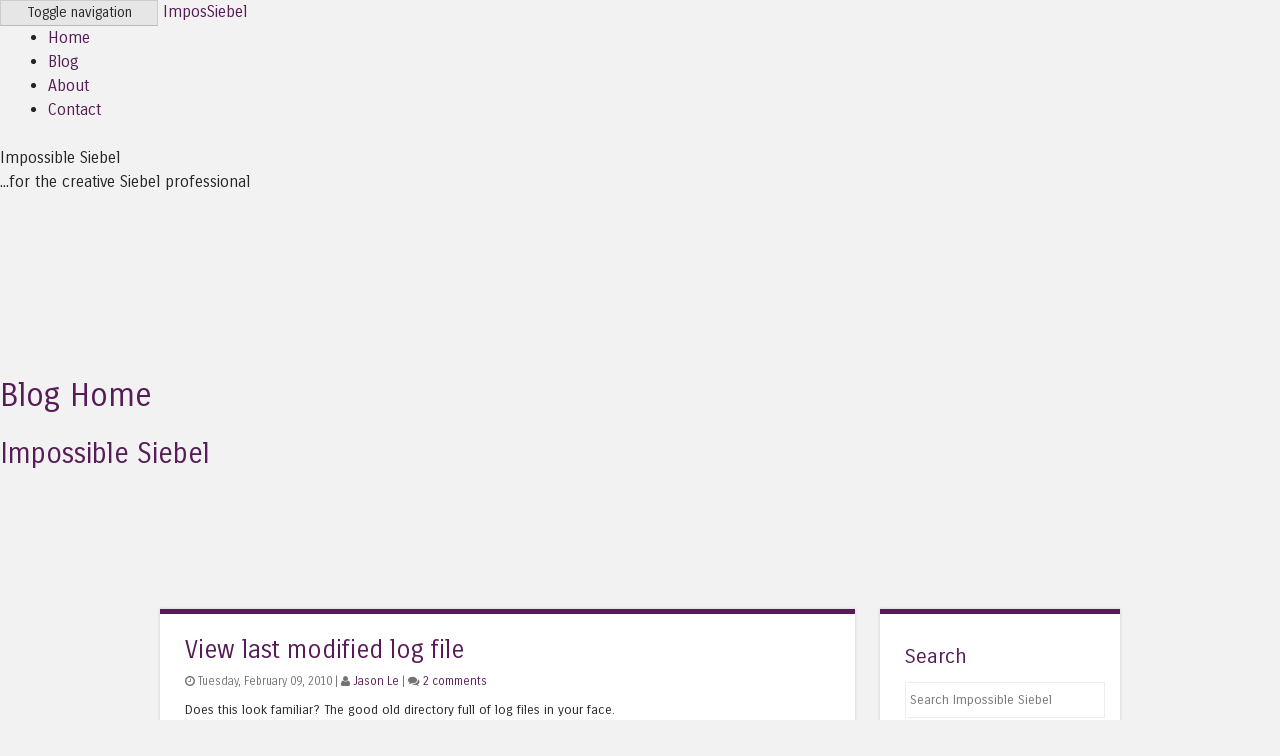

--- FILE ---
content_type: text/html; charset=UTF-8
request_url: http://www.impossiblesiebel.com/2010/02/view-last-modified-log-file.html
body_size: 22588
content:
<!DOCTYPE html>
<html dir='ltr' xmlns='http://www.w3.org/1999/xhtml' xmlns:b='http://www.google.com/2005/gml/b' xmlns:data='http://www.google.com/2005/gml/data' xmlns:expr='http://www.google.com/2005/gml/expr'>
<head>
<link href='https://www.blogger.com/static/v1/widgets/2944754296-widget_css_bundle.css' rel='stylesheet' type='text/css'/>
<meta content='width=device-width' name='viewport'/>
<meta content='text/html; charset=UTF-8' http-equiv='Content-Type'/>
<meta content='blogger' name='generator'/>
<link href='http://www.impossiblesiebel.com/favicon.ico' rel='icon' type='image/x-icon'/>
<link href='http://www.impossiblesiebel.com/2010/02/view-last-modified-log-file.html' rel='canonical'/>
<link rel="alternate" type="application/atom+xml" title="Impossible Siebel - Atom" href="http://www.impossiblesiebel.com/feeds/posts/default" />
<link rel="alternate" type="application/rss+xml" title="Impossible Siebel - RSS" href="http://www.impossiblesiebel.com/feeds/posts/default?alt=rss" />
<link rel="service.post" type="application/atom+xml" title="Impossible Siebel - Atom" href="https://www.blogger.com/feeds/6992129293870658291/posts/default" />

<link rel="alternate" type="application/atom+xml" title="Impossible Siebel - Atom" href="http://www.impossiblesiebel.com/feeds/1931427972207236646/comments/default" />
<!--Can't find substitution for tag [blog.ieCssRetrofitLinks]-->
<link href='https://blogger.googleusercontent.com/img/b/R29vZ2xl/AVvXsEjIcy52_Xd1kGBk0Bb-pnF3G6Fpv_1RNioFjOuWd7bPzGRnrZ3Bei8gZRfb_mekWyQbBG8WCuohyphenhyphen5g1w7IakUx90h9f7vkuluYBydjv18jl5cJ8F3WCY_MMFZkmzRV5BudBChzLmLHa9Gx0/s400/Logger.jpg' rel='image_src'/>
<meta content='http://www.impossiblesiebel.com/2010/02/view-last-modified-log-file.html' property='og:url'/>
<meta content='View last modified log file' property='og:title'/>
<meta content='Does this look familiar? The good old directory full of log files in your face. If you spend a lot of time sifting &amp; sorting through log fil...' property='og:description'/>
<meta content='https://blogger.googleusercontent.com/img/b/R29vZ2xl/AVvXsEjIcy52_Xd1kGBk0Bb-pnF3G6Fpv_1RNioFjOuWd7bPzGRnrZ3Bei8gZRfb_mekWyQbBG8WCuohyphenhyphen5g1w7IakUx90h9f7vkuluYBydjv18jl5cJ8F3WCY_MMFZkmzRV5BudBChzLmLHa9Gx0/w1200-h630-p-k-no-nu/Logger.jpg' property='og:image'/>
<title>View last modified log file ~ Impossible Siebel</title>
<link href="https://fonts.googleapis.com/css?family=Carrois+Gothic" media='all' rel='stylesheet' type='text/css' />
<link href='//impossiblesiebel.com/app/css/bootstrap.min.css' rel='stylesheet'/>
<!-- Custom CSS -->
<link href='//impossiblesiebel.com/app/css/agency.css' rel='stylesheet'/>
<!-- Custom Fonts -->
<link href='//cdnjs.cloudflare.com/ajax/libs/font-awesome/4.2.0/css/font-awesome.min.css' rel='stylesheet' type='text/css'/>
<link href='//fonts.googleapis.com/css?family=Montserrat:400,700' rel='stylesheet' type='text/css'/>
<link href='//fonts.googleapis.com/css?family=Kaushan+Script' rel='stylesheet' type='text/css'/>
<link href='//fonts.googleapis.com/css?family=Droid+Serif:400,700,400italic,700italic' rel='stylesheet' type='text/css'/>
<link href='//fonts.googleapis.com/css?family=Roboto+Slab:400,100,300,700' rel='stylesheet' type='text/css'/>
<link href='//impossiblesiebel.com/app/bxslider/jquery.bxslider.min.css' rel='stylesheet'/>
<!--[if lt IE 9]> <script src="http://html5shim.googlecode.com/svn/trunk/html5.js"></script> <![endif]-->
<style id='page-skin-1' type='text/css'><!--
/*
-----------------------------------------------
Template Name  : Superhero
Author         : NewBloggerThemes.com
Author URL     : http://newbloggerthemes.com/
Theme URL      : http://newbloggerthemes.com/superhero-blogger-template/
Created Date   : Saturday, April 12, 2014
License        : This template is free for both personal and commercial use, But to satisfy the 'attribution' clause of the license, you are required to keep the footer links intact which provides due credit to its authors.For more information about this license, please use this link :http://creativecommons.org/licenses/by/3.0/
----------------------------------------------- */
body#layout ul{list-style-type:none;list-style:none}
body#layout ul li{list-style-type:none;list-style:none}
body#layout #headerbwrap {height:auto;}
body#layout .headerbwrap2 {height:auto;}
body#layout #blogtitle {min-height:120px;}
body#layout #imp-content {}
body#layout #slider {display:none;}
body#layout .side-widget {display:none;}
body#layout .widget-bot {display:none;}
body#layout .sidebarrdivsearch {display:none;}
body#layout #headbox{display:none;}
body#layout #top{}
body#layout #nav2{width:90%;}
/* Variable definitions
====================
*/
/* Use this with templates/template-twocol.html */
.section, .widget {margin:0;padding:0;}
ul{list-style-type:none;list-style:none;margin:0px;padding:0px;}
ol{list-style-type:none;list-style:none;margin:0px;padding:0px;}
/* =Reset
-------------------------------------------------------------- */
html, body, div, span, applet, object, iframe,
h1, h2, h3, h4, h5, h6, p, blockquote, pre,
a, abbr, acronym, address, big, cite, code,
del, dfn, em, font, ins, kbd, q, s, samp,
small, strike, strong, sub, sup, tt, var,
dl, dt, dd, ol, ul, li,
fieldset, form, label, legend,
table, caption, tbody, tfoot, thead, tr, th, td {
border: 0;
font-family: inherit;
font-size: 100%;
font-style: inherit;
font-weight: inherit;
margin: 0;
outline: 0;
padding: 0;
vertical-align: baseline;
}
html,
body {
width: 100%;
}
html {
font-size: 62.5%; /* Corrects text resizing oddly in IE6/7 when body font-size is set using em units http://clagnut.com/blog/348/#c790 */
overflow-y: scroll; /* Keeps page centred in all browsers regardless of content height */
-webkit-text-size-adjust: 100%; /* Prevents iOS text size adjust after orientation change, without disabling user zoom */
-ms-text-size-adjust: 100%; /* www.456bereastreet.com/archive/201012/controlling_text_size_in_safari_for_ios_without_disabling_user_zoom/ */
}
body {
background: #f2f2f2;
}
article,
aside,
details,
figcaption,
figure,
footer,
header,
hgroup,
nav,
section {
display: block;
}
ol, ul {
list-style: none;
}
table { /* tables still need 'cellspacing="0"' in the markup */
border-collapse: separate;
border-spacing: 0;
}
caption, th, td {
font-weight: normal;
text-align: left;
}
blockquote:before, blockquote:after,
q:before, q:after {
content: "";
}
blockquote, q {
quotes: "" "";
}
a:focus {
outline: thin dotted;
}
a:hover,
a:active { /* Improves readability when focused and also mouse hovered in all browsers people.opera.com/patrickl/experiments/keyboard/test */
outline: 0;
}
a img {
border: 0;
}
/* =Global
----------------------------------------------- */
body,
button,
input,
select,
textarea {
color: #262626;
font-family: 'Carrois Gothic', sans-serif;
font-size: 16px;
font-size: 1.6rem;
font-weight: 400;
line-height: 1.5;
}
/* Headings */
h1,h2,h3,h4,h5,h6 {
clear: both;
font-weight: 400;
}
hr {
background-color: #ccc;
border: 0;
height: 1px;
margin-bottom: 1.5em;
}
/* Text elements */
p {
margin-bottom: 1.5em;
}
ul, ol {
margin: 0 0 1.5em 3em;
}
ul {
list-style: disc;
}
ol {
list-style: decimal;
}
ul ul, ol ol, ul ol, ol ul {
margin-bottom: 0;
margin-left: 1.5em;
}
dt {
font-weight: bold;
}
dd {
margin: 0 1.5em 1.5em;
}
b, strong {
font-weight: bold;
}
dfn, cite, em, i {
font-style: italic;
}
blockquote {
margin: 0 1.5em;
}
.format-quote blockquote{
margin: 0;
}
address,
.post-format-content {
margin: 0 0 1.5em;
}
pre {
background: #ededed;
font-family: "Courier 10 Pitch", Courier, monospace;
font-size: 15px;
font-size: 1.5rem;
line-height: 1.6;
margin-bottom: 1.6em;
padding: 1.6em;
overflow: auto;
max-width: 100%;
}
code, kbd, tt, var {
font: 15px Monaco, Consolas, "Andale Mono", "DejaVu Sans Mono", monospace;
}
abbr, acronym {
border-top: 1px dotted #666;
cursor: help;
}
mark, ins {
background: #fff9c0;
text-decoration: none;
}
sup,
sub {
font-size: 75%;
height: 0;
line-height: 0;
position: relative;
vertical-align: baseline;
}
sup {
bottom: 1ex;
}
sub {
top: .5ex;
}
small {
font-size: 75%;
}
big {
font-size: 125%;
}
figure {
margin: 0;
}
table {
margin: 0 0 1.5em;
width: 100%;
}
th {
font-weight: bold;
}
button,
input,
select,
textarea {
font-size: 100%; /* Corrects font size not being inherited in all browsers */
margin: 0; /* Addresses margins set differently in IE6/7, F3/4, S5, Chrome */
vertical-align: baseline; /* Improves appearance and consistency in all browsers */
*vertical-align: middle; /* Improves appearance and consistency in all browsers */
}
button,
input {
line-height: normal; /* Addresses FF3/4 setting line-height using !important in the UA stylesheet */
*overflow: visible;  /* Corrects inner spacing displayed oddly in IE6/7 */
}
button,
html input[type="button"],
input[type="reset"],
input[type="submit"] {
border: 1px solid #ccc;
border-color: #ccc #ccc #bbb #ccc;
background: #e6e6e6;
color: #262626;
cursor: pointer; /* Improves usability and consistency of cursor style between image-type 'input' and others */
-webkit-appearance: button; /* Corrects inability to style clickable 'input' types in iOS */
font-size: 12px;
font-size: 1.4rem;
line-height: 1;
padding: 5px 2%;
}
button:hover,
html input[type="button"]:hover,
input[type="reset"]:hover,
input[type="submit"]:hover {
border-color: #ccc #bbb #aaa #bbb;
}
button:focus,
html input[type="button"]:focus,
input[type="reset"]:focus,
input[type="submit"]:focus,
button:active,
html input[type="button"]:active,
input[type="reset"]:active,
input[type="submit"]:active {
border-color: #aaa #bbb #bbb #bbb;
}
input[type="checkbox"],
input[type="radio"] {
box-sizing: border-box; /* Addresses box sizing set to content-box in IE8/9 */
padding: 0; /* Addresses excess padding in IE8/9 */
}
input[type="search"] {
-webkit-appearance: textfield; /* Addresses appearance set to searchfield in S5, Chrome */
-moz-box-sizing: content-box;
-webkit-box-sizing: content-box; /* Addresses box sizing set to border-box in S5, Chrome (include -moz to future-proof) */
box-sizing: content-box;
}
input[type="search"]::-webkit-search-decoration { /* Corrects inner padding displayed oddly in S5, Chrome on OSX */
-webkit-appearance: none;
}
button::-moz-focus-inner,
input::-moz-focus-inner { /* Corrects inner padding and border displayed oddly in FF3/4 www.sitepen.com/blog/2008/05/14/the-devils-in-the-details-fixing-dojos-toolbar-buttons/ */
border: 0;
padding: 0;
}
input[type=text],
input[type=email],
textarea {
color: #ccc;
border: 1px solid #eee;
}
input[type=text]:focus,
input[type=email]:focus,
textarea:focus {
color: #111;
}
input[type=text],
input[type=email] {
padding: 3px;
}
textarea {
overflow: auto; /* Removes default vertical scrollbar in IE6/7/8/9 */
padding-left: 3px;
vertical-align: top; /* Improves readability and alignment in all browsers */
width: 98%;
}
/* Links */
a {
color: #571B56;
text-decoration: none;
}
a:visited {
color: #571B56;
}
a:hover,
a:focus,
a:active {
color: #571B56;
}
.imp-site a {
-webkit-transition: all 0.2s ease;
-moz-transition: all 0.2s ease;
-o-transition: all 0.2s ease;
transition: all 0.2s ease;
}
/* Alignment */
.alignleft {
display: inline;
float: left;
margin-right: 1.5em;
}
.alignright {
display: inline;
float: right;
margin-left: 1.5em;
}
.aligncenter {
clear: both;
display: block;
margin: 0 auto;
}
/* Clearing */
.clear:before,
.clear:after,
[class*="content"]:before,
[class*="content"]:after,
[class*="site"]:before,
[class*="site"]:after {
content: '';
display: table;
}
.clear:after,
[class*="content"]:after,
[class*="site"]:after {
clear: both;
}
.clearfix {
clear: both;
}
/* Text meant only for screen readers */
.imp-assistive-text {
clip: rect(1px 1px 1px 1px); /* IE6, IE7 */
clip: rect(1px, 1px, 1px, 1px);
position: absolute !important;
}
/* =Layout
----------------------------------------------- */
#imp-page {
padding-top: 100px;
}
#imp-masthead-wrap {
background-color: #262626;
-webkit-box-shadow: 0 2px 3px rgba(100, 100, 100, 0.25);
box-shadow: 0 2px 3px rgba(100, 100, 100, 0.25);
position: fixed;
top: 0;
z-index: 1000;
width: 100%;
}
#imp-masthead {
color: #fff;
margin: 25px auto;
width: 960px;
max-height: 150px;
min-height: 50px;
}
#imp-masthead .imp-mastheaddiv {
float: left;
width: 50%;
}
.header-image {
width: auto;
max-height: 150px;
}
.site-title {
color: #fff;
font-size: 1.9em;
font-weight: 400;
line-height: 1.2em;
margin: 0;
padding: 0;
}
.site-title a {
color: #fff;
text-decoration: none;
}
.site-title a:hover {
color: #571B56;
}
.site-description {
color: #818181;
font-size: .9em;
}
#imp-main {
font-size: .8em;
line-height: 24px;
margin: 25px auto;
width: 960px;
}
#imp-primary {
float: left;
margin-right: 25px;
width: 695px;
}
#imp-primary.full-width-page {
float: none;
margin-right: 0;
width: 100%;
}
#imp-secondary {
float: right;
width: 240px;
}
#imp-colophon-wrap {
background-color: #262626;
clear: both;
margin-top: 25px;
padding: 25px 0;
width: 100%;
}
#imp-colophon {
color: #818181;
font-size: .8em;
margin: 0 auto;
width: 960px;
text-align: center;
}
#imp-colophon a:hover {
color: #fff;
}
/* =Menu
----------------------------------------------- */
.imp-main-navigation {
display: block;
float: right;
width: 50%;
}
.imp-main-navigation ul {
list-style: none;
margin: 0;
padding-left: 0;
text-align: right;
}
.imp-main-navigation li {
display: inline-block;
position: relative;
}
.imp-main-navigation a {
color: #818181;
display: block;
font-size: .8em;
padding: 3px 20px;
text-decoration: none;
}
.imp-main-navigation ul ul {
background-color: #141414;
-webkit-box-shadow: 0 2px 3px rgba(0,0,0,0.2);
box-shadow: 0 2px 3px rgba(0,0,0,0.2);
display: none;
float: left;
position: absolute;
top: 1.5em;
left: 0;
z-index: 99999;
text-align: left;
}
.imp-main-navigation ul ul ul {
left: 100%;
top: 0;
}
.imp-main-navigation ul ul a {
width: 175px;
}
.imp-main-navigation ul ul li {
}
.imp-main-navigation li:hover > a {
background-color: #571B56;
color: #fff;
}
.imp-main-navigation ul ul :hover > a {
}
.imp-main-navigation ul ul a:hover {
}
.imp-main-navigation ul li:hover > ul {
display: block;
}
.imp-main-navigation li.current_page_item a,
.imp-main-navigation li.current-menu-item a {
}
/* Small menu */
.imp-menu-toggle {
cursor: pointer;
}
.main-small-navigation .imp-menu {
display: none;
}
/* =Featured Content
----------------------------------------------- */
#imp-featured-content.flexslider {
border: none 0;
margin-bottom: 25px;
overflow: hidden;
}
#imp-featured-content.flexslider .slides img {
height: auto;
margin: 0 auto
}
#imp-featured-content.flexslider .slides .featured-hentry-wrap {
margin: 0 auto;
position: relative;
width: 960px;
}
#imp-featured-content.flexslider .slides .hentry .entry-header {
background: rgba(255,255,255,.95);
border-top: 5px solid #571B56;
margin-bottom: 25px;
padding: 1% 25px;
position: absolute;
bottom: 25px;
right: 0;
-webkit-transition: all 0.2s ease;
-moz-transition: all 0.2s ease;
-o-transition: all 0.2s ease;
transition: all 0.2s ease;
max-width: 500px;
}
#imp-featured-content.flexslider .slides .hentry {
background: transparent;
border: 0 none;
margin: 0;
padding: 0;
}
#imp-featured-content .flex-direction-nav li a {
background-color: #fff;
color: #571B56;
font-size: 1.9em;
line-height: 1em;
opacity: 0;
padding: .5% 1%;
top: 48%;
text-align: center;
text-indent: 0;
-webkit-transition: all 0.2s ease;
-moz-transition: all 0.2s ease;
-o-transition: all 0.2s ease;
transition: all 0.2s ease;
width: auto;
height: auto;
}
#imp-featured-content:hover .flex-direction-nav li a {
opacity: .5;
}
#imp-featured-content.flexslider:hover .flex-direction-nav li a {
background-color: #fff;
opacity: .5;
}
#imp-featured-content.flexslider .flex-direction-nav li a:hover {
background-color: #fff;
opacity: .95;
}
#imp-featured-content .flex-direction-nav li .next {
right: 0;
}
#imp-featured-content .flex-direction-nav li .prev {
left: 0;
}
#imp-featured-content .flex-control-nav {
bottom: 1%;
right: 0;
width: 100%;
}
#imp-featured-content .flex-control-nav li {
background-color: rgba(30,74,102,0);
border-radius: 10px;
padding: 3px;
-webkit-transition: all 0.3s ease;
-moz-transition: all 0.3s ease;
-o-transition: all 0.3s ease;
transition: all 0.3s ease;
}
#imp-featured-content:hover .flex-control-nav li {
background-color: rgba(30,74,102,.5);
}
#imp-featured-content .flex-control-nav li:hover {
background-color: rgba(30,74,102,.95);
}
#imp-featured-content .flex-control-nav li a {
background-color: rgba(255,255,255,0);
border-radius: 7px;
-webkit-box-shadow: none;
box-shadow: none;
width: 14px;
height: 14px;
-webkit-transition: all 0.3s ease;
-moz-transition: all 0.3s ease;
-o-transition: all 0.3s ease;
transition: all 0.3s ease;
}
#imp-featured-content:hover .flex-control-nav li a {
background-color: rgba(255,255,255,0.5);
}
#imp-featured-content .flex-control-nav li a:hover, #slider-wrapper .flex-control-nav li a.active {
background-color: rgba(255,255,255,.95);
}
/* =Content
----------------------------------------------- */
h1, h2, h3, h4, h5, h6 {
color: #571B56;
margin: .15em 0;
padding: .15em 0;
}
h1 {
font-size: 2.25em;
}
h2 {
font-size: 2em;
}
h3 {
font-size: 1.75em;
}
h4 {
font-size: 1.5em;
}
h5 {
font-size: 1.25em;
}
.page-title {
background-color: #fff;
border-top: 5px solid #571B56;
-webkit-box-shadow: 0 0 3px rgba(100, 100, 100, 0.25);
box-shadow: 0 0 3px rgba(100, 100, 100, 0.25);
color: #571B56;
font-size: 1.9em;
font-weight: 400;
line-height: 1.5em;
margin: 0 0 25px;
padding: 25px;
}
.hentry {
background-color: #fff;
border-top: 5px solid #571B56;
-webkit-box-shadow: 0 0 3px rgba(100, 100, 100, 0.25);
box-shadow: 0 0 3px rgba(100, 100, 100, 0.25);
margin: 0 0 25px 0;
padding: 0 0 25px 0;
-webkit-transition: all 0.2s ease;
-moz-transition: all 0.2s ease;
-o-transition: all 0.2s ease;
transition: all 0.2s ease;
}
.hentry:hover {
border-top-color: #fed136;
-webkit-box-shadow: 0 0 5px rgba(100, 100, 100, 0.5);
box-shadow: 0 0 5px rgba(100, 100, 100, 0.5);
}
.attachment-feat-img {
margin: 0;
padding: 0;
max-width: 100%;
height: auto;
}
h1.entry-title,
h2.entry-title {
color: #571B56;
font-size: 1.9em;
font-weight: 400;
line-height: 1.5em;
margin: 0;
padding: 0;
}
.hentry:hover .entry-title {
color: #571B56;
}
.entry-title a {
color: #571B56;
}
.hentry:hover .entry-title a {
color: #571B56;
}
.entry-title a:hover {
color: #571B56;
}
.hentry:hover .entry-title a:hover {
color: #571B56;
}
.entry-header {
padding: 1.5em 25px 0 25px;
}
.imp-entry-meta {
clear: both;
color: #737373;
font-size: .9em;
}
footer.imp-entry-meta {
padding: 0 25px;
}
.byline {
display: none;
}
.single .byline,
.group-blog .byline {
display: inline;
}
.entry-content,
.entry-summary {
margin: 0;
padding: 5px 25px 5px 25px;
text-align: left;
}
.page-links {
clear: both;
margin: 0 0 1.5em;
}
blockquote,
.quote-caption {
color: #571B56;
font-size: 1.6em;
font-style: italic;
line-height: 1.6em;
}
.quote-caption {
margin: 0 1.5em 1.5em;
}
.format-link .entry-content p {
margin: 0 1.5em 1.5em 1.5em;
}
.format-link .entry-content a {
font-size: 1.6em;
font-style: italic;
line-height: 1.6em;
}
.sticky {
background-color: #f6f6f6;
border-top-color: #571B56;
}
.sticky .entry-title {
color: #571B56;
font-size: 1.9em;
font-weight: 400;
line-height: 1.5em;
}
.sticky .entry-title a {
color: #571B56;
}
.sticky .entry-title a:hover {
color: #571B56;
}
/* =Asides
----------------------------------------------- */
.blog .format-aside .entry-title,
.archive .format-aside .entry-title {
display: none;
}
/* =Media
----------------------------------------------- */
.imp-site-header img,
.entry-content img,
.comment-content img,
.widget img {
max-width: 100%; /* Fluid images for posts, comments, and widgets */
}
.imp-site-header img,
.entry-content img,
img[class*="align"],
img[class*="wp-image-"] {
height: auto; /* Make sure images with WordPress-added height and width attributes are scaled correctly */
}
.imp-site-header img,
.entry-content img,
img.size-full {
max-width: 100%;
}
/* Make sure embeds and iframes fit their containers */
embed,
iframe,
object {
max-width: 100%;
}
/* =Widgets
----------------------------------------------- */
#imp-secondary .widget:hover {
border-top: 5px solid #fed136
}
#imp-secondary .widget {
background-color: #fff;
border-top: 5px solid #571B56;
-webkit-box-shadow: 0 0 3px rgba(100, 100, 100, 0.25);
box-shadow: 0 0 3px rgba(100, 100, 100, 0.25);
margin: 0 0 25px;
padding: 25px;
overflow: hidden;
-webkit-transition: all 0.2s ease;
-moz-transition: all 0.2s ease;
-o-transition: all 0.2s ease;
transition: all 0.2s ease;
}
#imp-secondary .widget h1,
#imp-secondary .widget h2,
#imp-secondary .widget h3,
#imp-secondary .widget h4,
#imp-secondary .widget h5,
#imp-secondary .widget h6 {
color: #571B56;
}
.widget-title {
font-size: 1.6em;
font-weight: 400;
line-height: 1.2em;
margin-bottom: 10px;
-webkit-transition: all 0.2s ease;
-moz-transition: all 0.2s ease;
-o-transition: all 0.2s ease;
transition: all 0.2s ease;
}
#imp-secondary .widget h2 {
font-size: 1.6em;
font-weight: 400;
line-height: 1.2em;
margin-bottom: 10px;
-webkit-transition: all 0.2s ease;
-moz-transition: all 0.2s ease;
-o-transition: all 0.2s ease;
transition: all 0.2s ease;
}
#imp-secondary .widget:hover .widget-title {
color: #571B56;
}
#imp-secondary .widget:hover h2 {
color: #571B56;
}
#imp-secondary .widget ul {
list-style-type: none;
margin: 0;
}
#imp-secondary .widget ul li {
margin-bottom: 3px;
}
#imp-secondary .widget ul ul {
margin-left: 10px;
}
#imp-secondary .widget img {
height: auto;
}
/* Make sure select elements fit in widgets */
.widget select {
max-width: 100%;
}
/* Search widget */
#imp-secondary .widget #s {
padding: 5% 2%;
width: 100%;
}
#imp-secondary .widget #searchsubmit {
background: #571B56;
border: none 0;
padding: 5% 2%;
text-align: center;
-webkit-transition: all 0.2s ease;
-moz-transition: all 0.2s ease;
-o-transition: all 0.2s ease;
transition: all 0.2s ease;
width: 35%;
color: #fff;
}
#imp-secondary .widget:hover #searchsubmit {
background: #571B56;
color: #fff;
}
#imp-secondary .widget:hover #searchsubmit:hover {
background: #fed136;
color: #fff;
}
#imp-secondary .widget #searchsubmit:hover {
background: #fed136;
color: #fff;
}
/* Media queries for responsive design
--------------------------------------------- */
/* --- iPad Portrait --- */
@media screen and (min-width: 768px) and (max-width: 959px) {
#imp-masthead,
#imp-colophon,
#imp-featured-content.flexslider .slides .featured-hentry-wrap {
width: 100%;
}
#imp-main {
width: 96%;
}
#imp-primary {
margin-right: 3%;
width: 72%;
}
#imp-secondary {
width: 25%;
}
#imp-secondary .widget #s {
width: 93%;
}
#imp-secondary .widget #searchsubmit {
margin-top: 2%;
width: 98%;
}
}
/* --- Smartphones and small Tablet PCs --- */
@media screen and (max-width: 767px) {
#imp-masthead,
#imp-main,
#imp-primary,
#imp-secondary,
#imp-colophon,
#imp-featured-content.flexslider .slides .featured-hentry-wrap {
width: 100%;
}
#imp-featured-content.flexslider .slides .hentry {
bottom: 2%;
max-width: 50%;
}
#imp-primary {
margin-right: 0;
}
#imp-secondary .widget #s {
padding: 2%;
width: 93%;
}
#imp-secondary .widget #searchsubmit {
margin-top: 2%;
padding: 2%;
width: 98%;
}
}
/* --- Smartphones (portrait and landscape) --- */
@media screen and (max-width : 600px) {
#imp-masthead-wrap {
position: absolute;
}
#imp-masthead {
padding: 1% 3%;
width: 94%;
max-height: none;
}
#imp-masthead .imp-mastheaddiv {
float: none;
padding-bottom: 2%;
width: 100%;
}
.imp-site-navigation h1.imp-menu-toggle {
background-color: #571B56;
color: #fff;
font-size: 1.5em;
margin: 0;
padding: 1% 3%;
}
.main-small-navigation .imp-menu {
list-style-type: none;
margin: 3% 3% 0 3%;
}
.main-small-navigation ul,
.main-small-navigation ul ul {
list-style-type: none;
}
#imp-featured-content.flexslider .slides .featured-hentry-wrap {
display: none;
}
}
/*
* jQuery FlexSlider v2.0
* http://www.woothemes.com/flexslider/
*
* Copyright 2012 WooThemes
* Free to use under the GPLv2 license.
* http://www.gnu.org/licenses/gpl-2.0.html
*
* Contributing author: Tyler Smith (@mbmufffin)
*/
/* Browser Resets */
.flex-container a:active,
.flexslider a:active,
.flex-container a:focus,
.flexslider a:focus  {outline: none;}
.slides,
.flex-control-nav,
.flex-direction-nav {margin: 0; padding: 0; list-style: none;}
/* FlexSlider Necessary Styles
*********************************/
.flexslider {margin: 0; padding: 0;}
.flexslider .slides > li {display: none; -webkit-backface-visibility: hidden;} /* Hide the slides before the JS is loaded. Avoids image jumping */
.flexslider .slides img {width: 100%; display: block;}
.flex-pauseplay span {text-transform: capitalize;}
/* Clearfix for the .slides element */
.slides:after {content: "."; display: block; clear: both; visibility: hidden; line-height: 0; height: 0;}
html[xmlns] .slides {display: block;}
* html .slides {height: 1%;}
/* No JavaScript Fallback */
/* If you are not using another script, such as Modernizr, make sure you
* include js that eliminates this class on page load */
.no-js .slides > li:first-child {display: block;}
/* FlexSlider Default Theme
*********************************/
.flexslider {margin: 0 0 60px; background: #fff; border: 4px solid #fff; position: relative; -webkit-border-radius: 4px; -moz-border-radius: 4px; -o-border-radius: 4px; border-radius: 4px; box-shadow: 0 1px 4px rgba(0,0,0,.2); -webkit-box-shadow: 0 1px 4px rgba(0,0,0,.2); -moz-box-shadow: 0 1px 4px rgba(0,0,0,.2); -o-box-shadow: 0 1px 4px rgba(0,0,0,.2); zoom: 1;}
.flex-viewport {max-height: 2000px; -webkit-transition: all 1s ease; -moz-transition: all 1s ease; transition: all 1s ease;}
.loading .flex-viewport {max-height: 300px;}
.flexslider .slides {zoom: 1;}
.carousel li {margin-right: 5px}
/* Direction Nav */
.flex-direction-nav {*height: 0;}
.flex-direction-nav a {width: 30px; height: 30px; margin: -20px 0 0; display: block; position: absolute; top: 50%; z-index: 10; cursor: pointer; text-indent: -9999px; opacity: 0; -webkit-transition: all .3s ease;}
.flex-direction-nav .flex-next {background-position: 100% 0; right: -36px; }
.flex-direction-nav .flex-prev {left: -36px;}
.flexslider:hover .flex-next {opacity: 0.8; right: 5px;}
.flexslider:hover .flex-prev {opacity: 0.8; left: 5px;}
.flexslider:hover .flex-next:hover, .flexslider:hover .flex-prev:hover {opacity: 1;}
.flex-direction-nav .flex-disabled {opacity: .3!important; filter:alpha(opacity=30); cursor: default;}
/* Control Nav */
.flex-control-nav {width: 100%; position: absolute; bottom: -40px; text-align: center;}
.flex-control-nav li {margin: 0 6px; display: inline-block; zoom: 1; *display: inline;}
.flex-control-paging li a {width: 11px; height: 11px; display: block; background: #666; background: rgba(0,0,0,0.5); cursor: pointer; text-indent: -9999px; -webkit-border-radius: 20px; -moz-border-radius: 20px; -o-border-radius: 20px; border-radius: 20px; box-shadow: inset 0 0 3px rgba(0,0,0,0.3);}
.flex-control-paging li a:hover { background: #333; background: rgba(0,0,0,0.7); }
.flex-control-paging li a.flex-active { background: #000; background: rgba(0,0,0,0.9); cursor: default; }
.flex-control-thumbs {margin: 5px 0 0; position: static; overflow: hidden;}
.flex-control-thumbs li {width: 25%; float: left; margin: 0;}
.flex-control-thumbs img {width: 100%; display: block; opacity: .7; cursor: pointer;}
.flex-control-thumbs img:hover {opacity: 1;}
.flex-control-thumbs .flex-active {opacity: 1; cursor: default;}
@media screen and (max-width: 860px) {
.flex-direction-nav .flex-prev {opacity: 1; left: 0;}
.flex-direction-nav .flex-next {opacity: 1; right: 0;}
}
h2.date-header {
margin: 1.5em 0 .5em;
display: none;
}
.main .widget {
margin: 0 0 5px;
padding: 0 0 2px;
}
.main .Blog {
border-top-width: 0;
}
#header .description {
color:#ffffff;
font-size:14px;
text-shadow:0px 1px 0px #000000;
}
/* Comments----------------------------------------------- */
#comments {
background-color: #fff;
border-top: 5px solid #571B56;
-webkit-box-shadow: 0 0 3px rgba(100, 100, 100, 0.25);
box-shadow: 0 0 3px rgba(100, 100, 100, 0.25);
margin: 0 0 25px 0;
padding: 10px 20px 10px 20px;
-webkit-transition: all 0.2s ease;
-moz-transition: all 0.2s ease;
-o-transition: all 0.2s ease;
transition: all 0.2s ease;
}
#comments h4 {
font-size:22px;
margin-bottom:10px;
}
.deleted-comment {
font-style: italic;
color: gray;
}
#blog-pager-newer-link {
float: left;
}
#blog-pager-older-link {
float: right;
}
#blog-pager {
text-align: center;
padding:5px;
}
.feed-links {
clear: both;
}
.comment-form {
max-width: 600px;
}
#navbar-iframe {
height: 0;
visibility: hidden;
display: none;
}
.PopularPosts .widget-content ul li {
padding:6px 0px;
}
.reaction-buttons table{
border:none;
margin-bottom:5px;
}
.reaction-buttons table, .reaction-buttons td{
border:none !important;
}
.pbtthumbimg {
float:left;
margin:0px 10px 5px 5px;
padding:4px;
border:1px solid #eee;
background:none;
width:200px;
height:150px;
}

--></style>
<script type='text/javascript'>
//<![CDATA[
summary_noimg = 400;
summary_img = 300;
img_thumb_height = 150;
img_thumb_width = 200;

function removeHtmlTag(strx,chop){
  if(strx.indexOf("<")!=-1)
  {
    var s = strx.split("<");
    for(var i=0;i<s.length;i++){
      if(s[i].indexOf(">")!=-1){
        s[i] = s[i].substring(s[i].indexOf(">")+1,s[i].length);
      }
    }
    strx =  s.join("");
  }
  chop = (chop < strx.length-1) ? chop : strx.length-2;
  while(strx.charAt(chop-1)!=' ' && strx.indexOf(' ',chop)!=-1) chop++;
  strx = strx.substring(0,chop-1);
  return strx+'...';
}

function createSummaryAndThumb(pID){
  var div = document.getElementById(pID);
  var imgtag = "";
  var img = div.getElementsByTagName("img");
  var summ = summary_noimg;
  if(img.length>=1) {
    imgtag = '<img src="'+img[0].src+'" class="pbtthumbimg"/>';
    summ = summary_img;
  }

  var summary = imgtag + '<div>' + removeHtmlTag(div.innerHTML,summ) + '</div>';
  div.innerHTML = summary;
}

//]]>
</script>
<link href='https://www.blogger.com/dyn-css/authorization.css?targetBlogID=6992129293870658291&amp;zx=63e02dfd-72f0-42e8-a9e2-413d61bc953c' media='none' onload='if(media!=&#39;all&#39;)media=&#39;all&#39;' rel='stylesheet'/><noscript><link href='https://www.blogger.com/dyn-css/authorization.css?targetBlogID=6992129293870658291&amp;zx=63e02dfd-72f0-42e8-a9e2-413d61bc953c' rel='stylesheet'/></noscript>
<meta name='google-adsense-platform-account' content='ca-host-pub-1556223355139109'/>
<meta name='google-adsense-platform-domain' content='blogspot.com'/>

<!-- data-ad-client=ca-pub-5415189723087555 -->

</head>
<body id='page-top'>
<li class='hidden'>
<a href='#page-top'></a>
</li>
<!-- Navigation -->
<nav class='navbar navbar-default navbar-fixed-top'>
<div class='container'>
<!-- Brand and toggle get grouped for better mobile display -->
<div class='navbar-header page-scroll'>
<button class='navbar-toggle' data-target='#bs-example-navbar-collapse-1' data-toggle='collapse' type='button'>
<span class='sr-only'>Toggle navigation</span>
<span class='icon-bar'></span>
<span class='icon-bar'></span>
<span class='icon-bar'></span>
</button>
<a class='navbar-brand page-scroll' href='#page-top'>ImposSiebel</a>
</div>
<!-- Collect the nav links, forms, and other content for toggling -->
<div class='collapse navbar-collapse' id='bs-example-navbar-collapse-1'>
<ul class='nav navbar-nav navbar-right'>
<li>
<a class='page-scroll' href='#page-top'>Home</a>
</li>
<li>
<a class='page-scroll' href='#blog'>Blog</a>
</li>
<li>
<a class='page-scroll' href='#team'>About</a>
</li>
<li>
<a class='page-scroll' href='#contact'>Contact</a>
</li>
</ul>
</div>
<!-- /.navbar-collapse -->
</div>
<!-- /.container-fluid -->
</nav>
<!-- Header -->
<header id='main-header-container'>
<div class='container'>
<div class='intro-text'>
<div class='intro-heading'>Impossible Siebel</div>
<div class='intro-lead-in'>...for the creative Siebel professional</div>
<br/><br/><br/><br/><br/><br/><br/>
</div>
</div>
</header>
<!-- blog Section -->
<section class='bg-light-gray' id='blog'>
<div class='container'>
<div class='row text-center'>
<div class='col-lg-12 text-center'>
<h2 class='section-heading'><a href='/'>Blog Home</a></h2>
<h3 class='section-subheading text-muted'>Impossible Siebel</h3>
</div>
<!--#############################################################################-->
<!--#############################################################################-->
<!--#############################################################################-->
<!--#############################################################################-->
<div class='imp-site' id='imp-page'>
<div class='imp-site-main' id='imp-main'>
<div class='imp-content-area' id='imp-primary'>
<div class='imp-site-content' id='imp-content' role='main'>
<div class='mainblogsec section' id='mainblogsec'><div class='widget Blog' data-version='1' id='Blog1'>
<div class='blog-posts hfeed'>
<!--Can't find substitution for tag [defaultAdStart]-->

          <div class="date-outer">
        

          <div class="date-posts">
        
<div class='post-outer'>
<article class='post hentry'>
<a name='1931427972207236646'></a>
<header class='entry-header'>
<h2 class='post-title entry-title'>
<a href='http://www.impossiblesiebel.com/2010/02/view-last-modified-log-file.html'>View last modified log file</a>
</h2>
<div class='imp-entry-meta'>
<i class='fa fa-clock-o'></i>
Tuesday, February 09, 2010 | <i class='fa fa-user'></i>
<a href='https://www.blogger.com/profile/13322055780076477366' rel='author' title='author profile'>Jason Le</a> | <i class='fa fa-comments'></i>
<a href='http://www.impossiblesiebel.com/2010/02/view-last-modified-log-file.html#comment-form' onclick=''>2 comments</a>
</div>
</header>
<div class='post-header-line-1'></div>
<div class='post-body entry-content'>
Does this look familiar? The good old directory full of log files in your face.<br /><br /><a href="https://blogger.googleusercontent.com/img/b/R29vZ2xl/AVvXsEjIcy52_Xd1kGBk0Bb-pnF3G6Fpv_1RNioFjOuWd7bPzGRnrZ3Bei8gZRfb_mekWyQbBG8WCuohyphenhyphen5g1w7IakUx90h9f7vkuluYBydjv18jl5cJ8F3WCY_MMFZkmzRV5BudBChzLmLHa9Gx0/s1600-h/Logger.jpg" onblur="try {parent.deselectBloggerImageGracefully();} catch(e) {}"><img alt="" border="0" id="BLOGGER_PHOTO_ID_5436172776605927922" src="https://blogger.googleusercontent.com/img/b/R29vZ2xl/AVvXsEjIcy52_Xd1kGBk0Bb-pnF3G6Fpv_1RNioFjOuWd7bPzGRnrZ3Bei8gZRfb_mekWyQbBG8WCuohyphenhyphen5g1w7IakUx90h9f7vkuluYBydjv18jl5cJ8F3WCY_MMFZkmzRV5BudBChzLmLHa9Gx0/s400/Logger.jpg" style="cursor:pointer; cursor:hand;width: 400px; height: 197px;" /></a><br /><br />If you spend a lot of time sifting & sorting through log files to find the last modified file for inspection, then this tip might make your day.<br /><br />I've been searching for a program, that has the following features<br /><br />* Automatically open the last modified file in a directory<br />* Provide custom code highlighting<br />* Real time log viewing<br />* Cost nothing<br /><br />Unfortunately, i could not find such a program, but when i was about to give up, i thought of a cheap trick.<br /><br />I can write a batch file that parses a directory for the last modified file, and open it using my favourite editor/viewer.<br /><br />Heres how we can achieve it.<br /><br />Create a batch file with the following contents<br /><pre name='code' class='Cmd'><br />@echo off<br />for /f "tokens=* delims= " %%a in ('dir /b /o:-d C:\Temp\*.log') do (<br />baretail.exe %%a<br />goto :eof<br />)<br /></pre><br /><span style="font-weight:bold;">Log directory:</span> C:\Temp\<br /><span style="font-weight:bold;">Log file extention:</span> *.log<br /><span style="font-weight:bold;">dir /b:</span> filename only listing<br /><span style="font-weight:bold;">/o:-d:</span> orders by date descending<br /><span style="font-weight:bold;">log viewer:</span> baretail.exe<br /><br />I know you can just keep a explorer window open, sort your files by date, click refresh, and double click your file, but thats about 4 clicks, including the click to find your window when it loses focus.<br /><br />Create this shortcut in your taskbar, and you can do it with 1 click, and at the same time, your desk space will be less cluttered, and more memory friendly.<br /><br />Note: <a href="http://www.baremetalsoft.com/baretail/">Baretail</a>, is a free real time log viewer that allows custom highlighting. Although it is not freeware, it is a lite version which does not expire.
<div style='clear:both;'></div>
<br/><br/>
<div class='team-member'>
<h2>SHARE</h2>
<ul class='list-inline social-buttons'>
<li>
<a href="https://www.facebook.com/share.php?v=4&src=bm&u=http://www.impossiblesiebel.com/2010/02/view-last-modified-log-file.html&t=View last modified log file" onclick='window.open(this.href,&#39;sharer&#39;,&#39;toolbar=0,status=0,width=626,height=436&#39;); return false;'>
<i class='fa fa-facebook'></i>
</a>
</li>
<li>
<a href='https://plus.google.com/share?url=http://www.impossiblesiebel.com/2010/02/view-last-modified-log-file.html' onclick='javascript:window.open(this.href,&#39;&#39;, &#39;menubar=no,toolbar=no,resizable=yes,scrollbars=yes,height=400,width=500&#39;);return false;'>
<i class='fa fa-google-plus'></i>
</a>
</li>
<li>
<a href='http://www.linkedin.com/shareArticle?mini=true&url=http://www.impossiblesiebel.com/2010/02/view-last-modified-log-file.html&title=View last modified log file' target='_blank'>
<i class='fa fa-linkedin'></i>
</a>
</li>
<li>
<a href="https://www.tumblr.com/share/link?url=http://www.impossiblesiebel.com/2010/02/view-last-modified-log-file.html&name=View last modified log file" target='_blank'>
<i class='fa fa-tumblr'></i>
</a>
</li>
<li>
<a class='pin-it-button' href="https://pinterest.com/pin/create/button/?url=http://www.impossiblesiebel.com/2010/02/view-last-modified-log-file.html" onclick='javascript:window.open(this.href,&#39;&#39;, &#39;menubar=no,toolbar=no,resizable=yes,scrollbars=yes,height=300,width=600&#39;);return false;'>
<i class='fa fa-pinterest'></i>
</a>
</li>
<li>
<a href='http://reddit.com/submit?url=http://www.impossiblesiebel.com/2010/02/view-last-modified-log-file.html&title=View last modified log file' target='_blank'>
<i class='fa fa-reddit'></i>
</a>
</li>
<li>
<a href='http://www.stumbleupon.com/submit?url=http://www.impossiblesiebel.com/2010/02/view-last-modified-log-file.html&title=View last modified log file' target='_blank'>
<i class='fa fa-stumbleupon'></i>
</a>
</li>
<li>
<a href="https://twitter.com/home?status=View last modified log file -- http://www.impossiblesiebel.com/2010/02/view-last-modified-log-file.html" target='_blank'><i class='fa fa-twitter'></i>
</a>
</li>
</ul>
</div>
<span class='reaction-buttons'>
</span>
<div style='clear: both;'></div>
</div>
<footer class='imp-entry-meta'>
<i class='fa fa-tags'></i>
<a href='http://www.impossiblesiebel.com/search/label/General' rel='tag'>General</a>
</footer>
</article>
<div style='clear: both;'></div>
<div class='blog-pager' id='blog-pager'>
<span id='blog-pager-newer-link'>
<a class='blog-pager-newer-link' href='http://www.impossiblesiebel.com/2010/02/checking-for-empty-strong-typed-string.html' id='Blog1_blog-pager-newer-link' title='Newer Post'>Newer Post</a>
</span>
<span id='blog-pager-older-link'>
<a class='blog-pager-older-link' href='http://www.impossiblesiebel.com/2010/01/checking-for-empty-string.html' id='Blog1_blog-pager-older-link' title='Older Post'>Older Post</a>
</span>
<a class='home-link' href='http://www.impossiblesiebel.com/'>Home</a>
</div>
<div class='clear'></div>
<div class='comments' id='comments'>
<a name='comments'></a>
<h4>2 comments:</h4>
<div class='comments-content'>
<script async='async' src='' type='text/javascript'></script>
<script type='text/javascript'>
    (function() {
      var items = null;
      var msgs = null;
      var config = {};

// <![CDATA[
      var cursor = null;
      if (items && items.length > 0) {
        cursor = parseInt(items[items.length - 1].timestamp) + 1;
      }

      var bodyFromEntry = function(entry) {
        if (entry.gd$extendedProperty) {
          for (var k in entry.gd$extendedProperty) {
            if (entry.gd$extendedProperty[k].name == 'blogger.contentRemoved') {
              return '<span class="deleted-comment">' + entry.content.$t + '</span>';
            }
          }
        }
        return entry.content.$t;
      }

      var parse = function(data) {
        cursor = null;
        var comments = [];
        if (data && data.feed && data.feed.entry) {
          for (var i = 0, entry; entry = data.feed.entry[i]; i++) {
            var comment = {};
            // comment ID, parsed out of the original id format
            var id = /blog-(\d+).post-(\d+)/.exec(entry.id.$t);
            comment.id = id ? id[2] : null;
            comment.body = bodyFromEntry(entry);
            comment.timestamp = Date.parse(entry.published.$t) + '';
            if (entry.author && entry.author.constructor === Array) {
              var auth = entry.author[0];
              if (auth) {
                comment.author = {
                  name: (auth.name ? auth.name.$t : undefined),
                  profileUrl: (auth.uri ? auth.uri.$t : undefined),
                  avatarUrl: (auth.gd$image ? auth.gd$image.src : undefined)
                };
              }
            }
            if (entry.link) {
              if (entry.link[2]) {
                comment.link = comment.permalink = entry.link[2].href;
              }
              if (entry.link[3]) {
                var pid = /.*comments\/default\/(\d+)\?.*/.exec(entry.link[3].href);
                if (pid && pid[1]) {
                  comment.parentId = pid[1];
                }
              }
            }
            comment.deleteclass = 'item-control blog-admin';
            if (entry.gd$extendedProperty) {
              for (var k in entry.gd$extendedProperty) {
                if (entry.gd$extendedProperty[k].name == 'blogger.itemClass') {
                  comment.deleteclass += ' ' + entry.gd$extendedProperty[k].value;
                }
              }
            }
            comments.push(comment);
          }
        }
        return comments;
      };

      var paginator = function(callback) {
        if (hasMore()) {
          var url = config.feed + '?alt=json&v=2&orderby=published&reverse=false&max-results=50';
          if (cursor) {
            url += '&published-min=' + new Date(cursor).toISOString();
          }
          window.bloggercomments = function(data) {
            var parsed = parse(data);
            cursor = parsed.length < 50 ? null
                : parseInt(parsed[parsed.length - 1].timestamp) + 1
            callback(parsed);
            window.bloggercomments = null;
          }
          url += '&callback=bloggercomments';
          var script = document.createElement('script');
          script.type = 'text/javascript';
          script.src = url;
          document.getElementsByTagName('head')[0].appendChild(script);
        }
      };
      var hasMore = function() {
        return !!cursor;
      };
      var getMeta = function(key, comment) {
        if ('iswriter' == key) {
          var matches = !!comment.author
              && comment.author.name == config.authorName
              && comment.author.profileUrl == config.authorUrl;
          return matches ? 'true' : '';
        } else if ('deletelink' == key) {
          return config.baseUri + '/delete-comment.g?blogID='
               + config.blogId + '&postID=' + comment.id;
        } else if ('deleteclass' == key) {
          return comment.deleteclass;
        }
        return '';
      };

      var replybox = null;
      var replyUrlParts = null;
      var replyParent = undefined;

      var onReply = function(commentId, domId) {
        if (replybox == null) {
          // lazily cache replybox, and adjust to suit this style:
          replybox = document.getElementById('comment-editor');
          if (replybox != null) {
            replybox.height = '250px';
            replybox.style.display = 'block';
            replyUrlParts = replybox.src.split('#');
          }
        }
        if (replybox && (commentId !== replyParent)) {
          document.getElementById(domId).insertBefore(replybox, null);
          replybox.src = replyUrlParts[0]
              + (commentId ? '&parentID=' + commentId : '')
              + '#' + replyUrlParts[1];
          replyParent = commentId;
        }
      };

      var hash = (window.location.hash || '#').substring(1);
      var startThread, targetComment;
      if (/^comment-form_/.test(hash)) {
        startThread = hash.substring('comment-form_'.length);
      } else if (/^c[0-9]+$/.test(hash)) {
        targetComment = hash.substring(1);
      }

      // Configure commenting API:
      var configJso = {
        'maxDepth': config.maxThreadDepth
      };
      var provider = {
        'id': config.postId,
        'data': items,
        'loadNext': paginator,
        'hasMore': hasMore,
        'getMeta': getMeta,
        'onReply': onReply,
        'rendered': true,
        'initComment': targetComment,
        'initReplyThread': startThread,
        'config': configJso,
        'messages': msgs
      };

      var render = function() {
        if (window.goog && window.goog.comments) {
          var holder = document.getElementById('comment-holder');
          window.goog.comments.render(holder, provider);
        }
      };

      // render now, or queue to render when library loads:
      if (window.goog && window.goog.comments) {
        render();
      } else {
        window.goog = window.goog || {};
        window.goog.comments = window.goog.comments || {};
        window.goog.comments.loadQueue = window.goog.comments.loadQueue || [];
        window.goog.comments.loadQueue.push(render);
      }
    })();
// ]]>
  </script>
<div id='comment-holder'>
<div class="comment-thread toplevel-thread"><ol id="top-ra"><li class="comment" id="c4289537527791524234"><div class="avatar-image-container"><img src="//www.blogger.com/img/blogger_logo_round_35.png" alt=""/></div><div class="comment-block"><div class="comment-header"><cite class="user"><a href="https://www.blogger.com/profile/09017957052925782555" rel="nofollow">Jayadev</a></cite><span class="icon user "></span><span class="datetime secondary-text"><a rel="nofollow" href="http://www.impossiblesiebel.com/2010/02/view-last-modified-log-file.html?showComment=1318367855424#c4289537527791524234">October 12, 2011 at 8:17&#8239;AM</a></span></div><p class="comment-content">I tried with winword.exe as the output file..but its not getting generated..plz advice<br><br>below is the code which i have edited...<br><br>@echo off<br>for /f &quot;tokens=* delims= &quot; %%a in (&#39;dir /b /o:-d C:\Documents and Settings\Administrator\Desktop\Jay\*.txt&#39;) do (<br>winword.exe %%a<br>goto :eof<br>)<br><br>pause</p><span class="comment-actions secondary-text"><a class="comment-reply" target="_self" data-comment-id="4289537527791524234">Reply</a><span class="item-control blog-admin blog-admin pid-96786091"><a target="_self" href="https://www.blogger.com/comment/delete/6992129293870658291/4289537527791524234">Delete</a></span></span></div><div class="comment-replies"><div id="c4289537527791524234-rt" class="comment-thread inline-thread hidden"><span class="thread-toggle thread-expanded"><span class="thread-arrow"></span><span class="thread-count"><a target="_self">Replies</a></span></span><ol id="c4289537527791524234-ra" class="thread-chrome thread-expanded"><div></div><div id="c4289537527791524234-continue" class="continue"><a class="comment-reply" target="_self" data-comment-id="4289537527791524234">Reply</a></div></ol></div></div><div class="comment-replybox-single" id="c4289537527791524234-ce"></div></li><li class="comment" id="c5989828537644804120"><div class="avatar-image-container"><img src="//blogger.googleusercontent.com/img/b/R29vZ2xl/AVvXsEhh92wXEqKekhytWLuLNiAVrhiTuYOrLy4L_ervKmvvFoBemzI_MJfcpxIE9NKNLJM8RxUbT-PkG5yaa7JDlvHU9289XeEKSrQdOtZClsbKYY8nDEgRl62aC-BxDE2llg/s45-c/me.png" alt=""/></div><div class="comment-block"><div class="comment-header"><cite class="user"><a href="https://www.blogger.com/profile/13322055780076477366" rel="nofollow">Jason Le</a></cite><span class="icon user blog-author"></span><span class="datetime secondary-text"><a rel="nofollow" href="http://www.impossiblesiebel.com/2010/02/view-last-modified-log-file.html?showComment=1319056578773#c5989828537644804120">October 20, 2011 at 7:36&#8239;AM</a></span></div><p class="comment-content">Hi Jayadev, <br><br>i dont have access to a windows machine atm to test this out, but try getting rid of the spaces in your file path.<br><br>replace your &quot;documents and settings&quot; with the dos 6 syntax &gt; &quot;docume~1&quot;. you could also try to wrapping your path in quotes.</p><span class="comment-actions secondary-text"><a class="comment-reply" target="_self" data-comment-id="5989828537644804120">Reply</a><span class="item-control blog-admin blog-admin pid-1005914042"><a target="_self" href="https://www.blogger.com/comment/delete/6992129293870658291/5989828537644804120">Delete</a></span></span></div><div class="comment-replies"><div id="c5989828537644804120-rt" class="comment-thread inline-thread hidden"><span class="thread-toggle thread-expanded"><span class="thread-arrow"></span><span class="thread-count"><a target="_self">Replies</a></span></span><ol id="c5989828537644804120-ra" class="thread-chrome thread-expanded"><div></div><div id="c5989828537644804120-continue" class="continue"><a class="comment-reply" target="_self" data-comment-id="5989828537644804120">Reply</a></div></ol></div></div><div class="comment-replybox-single" id="c5989828537644804120-ce"></div></li></ol><div id="top-continue" class="continue"><a class="comment-reply" target="_self">Add comment</a></div><div class="comment-replybox-thread" id="top-ce"></div><div class="loadmore hidden" data-post-id="1931427972207236646"><a target="_self">Load more...</a></div></div>
</div>
</div>
<p class='comment-footer'>
<div class='comment-form'>
<a name='comment-form'></a>
<p>Comments are open to all, please make it constructive.<br /></p>
<a href='https://www.blogger.com/comment/frame/6992129293870658291?po=1931427972207236646&hl=en&saa=85391&origin=http://www.impossiblesiebel.com' id='comment-editor-src'></a>
<iframe allowtransparency='true' class='blogger-iframe-colorize blogger-comment-from-post' frameborder='0' height='410' id='comment-editor' name='comment-editor' src='' width='100%'></iframe>
<!--Can't find substitution for tag [post.friendConnectJs]-->
<script src='https://www.blogger.com/static/v1/jsbin/2830521187-comment_from_post_iframe.js' type='text/javascript'></script>
<script type='text/javascript'>
      BLOG_CMT_createIframe('https://www.blogger.com/rpc_relay.html', '0');
    </script>
</div>
</p>
<div id='backlinks-container'>
<div id='Blog1_backlinks-container'>
</div>
</div>
</div>
</div>
<!--Can't find substitution for tag [defaultAdEnd]-->
<div class='inline-ad'>
<script type="text/javascript"><!--
google_ad_client = "ca-pub-5415189723087555";
google_ad_host = "ca-host-pub-1556223355139109";
google_ad_host_channel = "L0007";
/* impossiblesiebel_main_Blog1_300x250_as */
google_ad_slot = "7209821064";
google_ad_width = 300;
google_ad_height = 250;
//-->
</script>
<script type="text/javascript" src="https://pagead2.googlesyndication.com/pagead/show_ads.js">
</script>
</div>
<!--Can't find substitution for tag [adStart]-->

        </div></div>
      
<!--Can't find substitution for tag [adEnd]-->
</div>
<div style='clear: both;'></div>
<div class='post-feeds'>
<div class='feed-links'>
Subscribe to:
<a class='feed-link' href='http://www.impossiblesiebel.com/feeds/1931427972207236646/comments/default' target='_blank' type='application/atom+xml'>Post Comments (Atom)</a>
</div>
</div>
</div></div>
</div><!-- #content .site-content -->
</div><!-- #primary .content-area -->
<div class='imp-widget-area' id='imp-secondary' role='complementary'>
<div class='widget widget_search'>
<h2>Search</h2>
<form action='/search' id='searchform' method='get' role='search'>
<label class='imp-assistive-text' for='s'>Search</label>
<input class='field' id='s' name='q' placeholder='Search Impossible Siebel' type='text' value=''/>
<a href='/search/label/Open%20UI'>Open UI</a> |
  <a href='/search/label/Integration'>Integration</a> | 
  <a href='/search/label/Script'>Scripting</a> |
  <a href='/search/label/Config'>Config</a> |
  <a href='/search/label/Framework'>Framework</a> |
</form>
</div>
<div class='widget widget_blogs'>
<h2>Siebel Links</h2>
<ul>
<li><a href='http://www.siebel-essentials.com/'>Siebel Essentials</a></li>
<li><a href='http://siebelunleashed.com/'>Siebel Unleashed</a></li>
<li><a href='http://www.siebelobserver.com/'>Siebel Observer</a></li>
<li><a href='http://www.siebel-tech.com/blog/'>Siebel Tech</a></li>
<li><a href='http://www.siebelish.com/'>CRM Conundrum</a></li>
<li><a href='http://ondemand-education.com/corp/'>On Demand Education</a></li>
</ul>
</div>
<div class='sidebartop section' id='sidebartop'><div class='widget PopularPosts' data-version='1' id='PopularPosts1'>
<h2>Popular Posts</h2>
<div class='widget-content popular-posts'>
<ul>
<li>
<div class='item-content'>
<div class='item-thumbnail'>
<a href='http://www.impossiblesiebel.com/2011/01/server-confirm-dialog-scriptless.html' target='_blank'>
<img alt='' border='0' src='https://blogger.googleusercontent.com/img/b/R29vZ2xl/AVvXsEjvu1X-Nm8nnwfPB96tWT8lROVTbBoZZAO04hfG07l39vUKaQfuFRKlIZTI62cYp5cb_9Roq5Cl8WehV9sN5VJ8Xl2UaE-p653L8bplAyaQ2g5nJq1DRBF5mdZBOLwL1TWn9B6WAP92nFs/w72-h72-p-k-no-nu/screen.png'/>
</a>
</div>
<div class='item-title'><a href='http://www.impossiblesiebel.com/2011/01/server-confirm-dialog-scriptless.html'>Server Confirm dialog (Scriptless)</a></div>
<div class='item-snippet'>[Background]    Every Siebel professional knows that its impossible to get input from the user using Server script. The rationale is that se...</div>
</div>
<div style='clear: both;'></div>
</li>
<li>
<div class='item-content'>
<div class='item-title'><a href='http://www.impossiblesiebel.com/2010/04/java-business-service-jbs-tutorial.html'>Java Business Service (JBS) Tutorial</a></div>
<div class='item-snippet'>As promised in the last article , this is a tutorial for Siebel professionals wanting to implement a JBS.   The full source code is availabl...</div>
</div>
<div style='clear: both;'></div>
</li>
<li>
<div class='item-content'>
<div class='item-title'><a href='http://www.impossiblesiebel.com/2011/11/solution-popup-applet-x-button.html'>Solution - Popup Applet "X" button</a></div>
<div class='item-snippet'>This is the long awaited solution to the Popup Applet X button challenge , which was solved by Master configurator Michael Feng. [Background...</div>
</div>
<div style='clear: both;'></div>
</li>
<li>
<div class='item-content'>
<div class='item-thumbnail'>
<a href='http://www.impossiblesiebel.com/2013/08/siebel-open-ui-mouse-over-tooltips-part.html' target='_blank'>
<img alt='' border='0' src='https://blogger.googleusercontent.com/img/b/R29vZ2xl/AVvXsEiJjykg6RGHRPkbUlvhCB6XpWRDa87CXrZGOSJxOzAOccLSbDj2CFiRuXOjTF7W7xlGesGf-T14BAJwYaOwx-2rS_XsYyN2gNLBFQc2fQ80DZrmTfZe2N7acf18PHud3zvEsphkl3MNtxWX/w72-h72-p-k-no-nu/OUI_TT2_LOVTooltipAdmin.png'/>
</a>
</div>
<div class='item-title'><a href='http://www.impossiblesiebel.com/2013/08/siebel-open-ui-mouse-over-tooltips-part.html'>Open UI: Mouse over Tooltips - Part 2</a></div>
<div class='item-snippet'>Open UI: Mouseover Tool Tips - Part 1    This is a continuation of Open UI: Mouse Over Tooltips - Part 1 , where we invented our own Pre_Sho...</div>
</div>
<div style='clear: both;'></div>
</li>
<li>
<div class='item-content'>
<div class='item-title'><a href='http://www.impossiblesiebel.com/2010/09/xslt-10-upper-case-lower-case.html'>XSLT 1.0 upper-case() & lower-case()</a></div>
<div class='item-snippet'>In the last article , we looked at using XSLT &quot;includes&quot;, and along the way, encountered a requirement to convert a string to uppe...</div>
</div>
<div style='clear: both;'></div>
</li>
<li>
<div class='item-content'>
<div class='item-thumbnail'>
<a href='http://www.impossiblesiebel.com/2009/05/how-to-create-vbc-without-script-xml_18.html' target='_blank'>
<img alt='' border='0' src='https://lh3.googleusercontent.com/blogger_img_proxy/AEn0k_tWSN2_p-qODfGQmntsFSXb0l2QoSGclWoRL52Zn6yR3YflXFPumiQWjQjQdtFD77WupKZns129KDwJrke2mPUaucVwpSvVnyYV4hXnC1eVVg=w72-h72-p-k-no-nu'/>
</a>
</div>
<div class='item-title'><a href='http://www.impossiblesiebel.com/2009/05/how-to-create-vbc-without-script-xml_18.html'>How to create a VBC without Script - XML Gateway</a></div>
<div class='item-snippet'>This article is a continuation of the Impossible Solutions Poll Results  post. If you have been following this blog, it probably dosnt need ...</div>
</div>
<div style='clear: both;'></div>
</li>
<li>
<div class='item-content'>
<div class='item-thumbnail'>
<a href='http://www.impossiblesiebel.com/2014/10/open-ui-testing-with-selenium.html' target='_blank'>
<img alt='' border='0' src='https://blogger.googleusercontent.com/img/b/R29vZ2xl/AVvXsEgqtUlOyVkmwNZ4Zd4TiEssAQBj4-z2SJYM65JP3bnZvYCeN-vOKp4IpA9S2EV5pXTAOfUW82u0zQWWmIaQfe0e5GD-C-Cmrnz79jPul_iD2Ak5yQwWmbTG36j1GIc7ayqLBI9lI_LNjZA1/w72-h72-p-k-no-nu/big-logo.png'/>
</a>
</div>
<div class='item-title'><a href='http://www.impossiblesiebel.com/2014/10/open-ui-testing-with-selenium.html'>Open UI: Testing with Selenium</a></div>
<div class='item-snippet'>  Selenium is a browser automation tool, that allows web projects to automate repetitive tasks. As an early pioneer of Open UI, I found this...</div>
</div>
<div style='clear: both;'></div>
</li>
<li>
<div class='item-content'>
<div class='item-thumbnail'>
<a href='http://www.impossiblesiebel.com/2013/07/open-ui-mouseover-tool-tips-part-1.html' target='_blank'>
<img alt='' border='0' src='https://blogger.googleusercontent.com/img/b/R29vZ2xl/AVvXsEg4P0PxaLgdHbKO-fVSm08yPP00MJGRkCHmxi5U3C2H03q32kyDGjmWXmogfmho-JLz61CT02ZB5HLMUYRM-2L1C4SAIF9TGjCX3ono_dHCPrmp6QdL0GChXtH_EmI-1kDmy1pbrXs8Qr33/w72-h72-p-k-no-nu/OUI_TT_qtip_dir.png'/>
</a>
</div>
<div class='item-title'><a href='http://www.impossiblesiebel.com/2013/07/open-ui-mouseover-tool-tips-part-1.html'>Open UI: Mouseover Tool Tips - Part 1</a></div>
<div class='item-snippet'> Open UI: Mouseover Tool Tips - Part 2     Mouse over Tooltips was one of those unfortunately difficult features to implement in Siebel HI ....</div>
</div>
<div style='clear: both;'></div>
</li>
<li>
<div class='item-content'>
<div class='item-thumbnail'>
<a href='http://www.impossiblesiebel.com/2011/06/browser-script-debugger.html' target='_blank'>
<img alt='' border='0' src='https://blogger.googleusercontent.com/img/b/R29vZ2xl/AVvXsEgnmJa1gQbJCHvOF4L4E4wYBYpPfd8RQYmyv1MfA0Wqj19miAQKQydxC3mvZfv9y9pIAzj9j6qGDaMx-iuSBIiUXRaJI33QlMGirkX9tkRtgEEjK0-DclTBcQdaWmgn5Lb1bUr60_SG0VaH/w72-h72-p-k-no-nu/itdtb_console_F12.JPG'/>
</a>
</div>
<div class='item-title'><a href='http://www.impossiblesiebel.com/2011/06/browser-script-debugger.html'>Browser Script Debugger</a></div>
<div class='item-snippet'>One of the joys of working with Siebel is debugging Script, those late nights troubleshooting spaghetti code sure brings back memories. It i...</div>
</div>
<div style='clear: both;'></div>
</li>
<li>
<div class='item-content'>
<div class='item-thumbnail'>
<a href='http://www.impossiblesiebel.com/2013/10/open-ui-build-process.html' target='_blank'>
<img alt='' border='0' src='https://blogger.googleusercontent.com/img/b/R29vZ2xl/AVvXsEjv69MlOS7a-nOO5KrY9FALSUV0yD5HewzjB70sRiAMyUCKQ23WKPS82_oGaJ5ASS2YuXDsYuYqdAOFktvCiQIrGyFYd_Iuz5FV-h13RVrXRd38bnIASZjMpq3oatODmz-N0_xwSxtUf8ET/w72-h72-p-k-no-nu/build+procss.png'/>
</a>
</div>
<div class='item-title'><a href='http://www.impossiblesiebel.com/2013/10/open-ui-build-process.html'>Open UI: Build Process</a></div>
<div class='item-snippet'>  Introduction   Siebel projects that are crossing over to Open UI, will soon realise the immediate need to implement standards around the d...</div>
</div>
<div style='clear: both;'></div>
</li>
</ul>
<div class='clear'></div>
</div>
</div><div class='widget Label' data-version='1' id='Label1'>
<h2>Categories</h2>
<div class='widget-content list-label-widget-content'>
<ul>
<li>
<a dir='ltr' href='http://www.impossiblesiebel.com/search/label/ABS'>ABS</a>
<span dir='ltr'>(5)</span>
</li>
<li>
<a dir='ltr' href='http://www.impossiblesiebel.com/search/label/Challenge'>Challenge</a>
<span dir='ltr'>(8)</span>
</li>
<li>
<a dir='ltr' href='http://www.impossiblesiebel.com/search/label/Config'>Config</a>
<span dir='ltr'>(17)</span>
</li>
<li>
<a dir='ltr' href='http://www.impossiblesiebel.com/search/label/Defect'>Defect</a>
<span dir='ltr'>(5)</span>
</li>
<li>
<a dir='ltr' href='http://www.impossiblesiebel.com/search/label/EAI'>EAI</a>
<span dir='ltr'>(6)</span>
</li>
<li>
<a dir='ltr' href='http://www.impossiblesiebel.com/search/label/Featured'>Featured</a>
<span dir='ltr'>(7)</span>
</li>
<li>
<a dir='ltr' href='http://www.impossiblesiebel.com/search/label/Framework'>Framework</a>
<span dir='ltr'>(12)</span>
</li>
<li>
<a dir='ltr' href='http://www.impossiblesiebel.com/search/label/General'>General</a>
<span dir='ltr'>(13)</span>
</li>
<li>
<a dir='ltr' href='http://www.impossiblesiebel.com/search/label/Impossible'>Impossible</a>
<span dir='ltr'>(10)</span>
</li>
<li>
<a dir='ltr' href='http://www.impossiblesiebel.com/search/label/Integration'>Integration</a>
<span dir='ltr'>(19)</span>
</li>
<li>
<a dir='ltr' href='http://www.impossiblesiebel.com/search/label/Java'>Java</a>
<span dir='ltr'>(5)</span>
</li>
<li>
<a dir='ltr' href='http://www.impossiblesiebel.com/search/label/Open%20UI'>Open UI</a>
<span dir='ltr'>(16)</span>
</li>
<li>
<a dir='ltr' href='http://www.impossiblesiebel.com/search/label/Popup'>Popup</a>
<span dir='ltr'>(3)</span>
</li>
<li>
<a dir='ltr' href='http://www.impossiblesiebel.com/search/label/Script'>Script</a>
<span dir='ltr'>(30)</span>
</li>
<li>
<a dir='ltr' href='http://www.impossiblesiebel.com/search/label/Solution'>Solution</a>
<span dir='ltr'>(4)</span>
</li>
<li>
<a dir='ltr' href='http://www.impossiblesiebel.com/search/label/Standard%20Interactivity'>Standard Interactivity</a>
<span dir='ltr'>(2)</span>
</li>
<li>
<a dir='ltr' href='http://www.impossiblesiebel.com/search/label/Testing'>Testing</a>
<span dir='ltr'>(3)</span>
</li>
<li>
<a dir='ltr' href='http://www.impossiblesiebel.com/search/label/The%20Harness'>The Harness</a>
<span dir='ltr'>(3)</span>
</li>
<li>
<a dir='ltr' href='http://www.impossiblesiebel.com/search/label/Toolbar'>Toolbar</a>
<span dir='ltr'>(6)</span>
</li>
<li>
<a dir='ltr' href='http://www.impossiblesiebel.com/search/label/Tools'>Tools</a>
<span dir='ltr'>(1)</span>
</li>
</ul>
<div class='clear'></div>
</div>
</div><div class='widget BlogArchive' data-version='1' id='BlogArchive1'>
<h2>Blog Archive</h2>
<div class='widget-content'>
<div id='ArchiveList'>
<div id='BlogArchive1_ArchiveList'>
<ul class='hierarchy'>
<li class='archivedate collapsed'>
<a class='toggle' href='javascript:void(0)'>
<span class='zippy'>

          &#9658;&#160;
        
</span>
</a>
<a class='post-count-link' href='http://www.impossiblesiebel.com/2016/'>2016</a>
<span class='post-count' dir='ltr'>(1)</span>
<ul class='hierarchy'>
<li class='archivedate collapsed'>
<a class='toggle' href='javascript:void(0)'>
<span class='zippy'>

          &#9658;&#160;
        
</span>
</a>
<a class='post-count-link' href='http://www.impossiblesiebel.com/2016/03/'>March</a>
<span class='post-count' dir='ltr'>(1)</span>
</li>
</ul>
</li>
</ul>
<ul class='hierarchy'>
<li class='archivedate collapsed'>
<a class='toggle' href='javascript:void(0)'>
<span class='zippy'>

          &#9658;&#160;
        
</span>
</a>
<a class='post-count-link' href='http://www.impossiblesiebel.com/2015/'>2015</a>
<span class='post-count' dir='ltr'>(5)</span>
<ul class='hierarchy'>
<li class='archivedate collapsed'>
<a class='toggle' href='javascript:void(0)'>
<span class='zippy'>

          &#9658;&#160;
        
</span>
</a>
<a class='post-count-link' href='http://www.impossiblesiebel.com/2015/11/'>November</a>
<span class='post-count' dir='ltr'>(1)</span>
</li>
</ul>
<ul class='hierarchy'>
<li class='archivedate collapsed'>
<a class='toggle' href='javascript:void(0)'>
<span class='zippy'>

          &#9658;&#160;
        
</span>
</a>
<a class='post-count-link' href='http://www.impossiblesiebel.com/2015/08/'>August</a>
<span class='post-count' dir='ltr'>(1)</span>
</li>
</ul>
<ul class='hierarchy'>
<li class='archivedate collapsed'>
<a class='toggle' href='javascript:void(0)'>
<span class='zippy'>

          &#9658;&#160;
        
</span>
</a>
<a class='post-count-link' href='http://www.impossiblesiebel.com/2015/07/'>July</a>
<span class='post-count' dir='ltr'>(1)</span>
</li>
</ul>
<ul class='hierarchy'>
<li class='archivedate collapsed'>
<a class='toggle' href='javascript:void(0)'>
<span class='zippy'>

          &#9658;&#160;
        
</span>
</a>
<a class='post-count-link' href='http://www.impossiblesiebel.com/2015/05/'>May</a>
<span class='post-count' dir='ltr'>(2)</span>
</li>
</ul>
</li>
</ul>
<ul class='hierarchy'>
<li class='archivedate collapsed'>
<a class='toggle' href='javascript:void(0)'>
<span class='zippy'>

          &#9658;&#160;
        
</span>
</a>
<a class='post-count-link' href='http://www.impossiblesiebel.com/2014/'>2014</a>
<span class='post-count' dir='ltr'>(6)</span>
<ul class='hierarchy'>
<li class='archivedate collapsed'>
<a class='toggle' href='javascript:void(0)'>
<span class='zippy'>

          &#9658;&#160;
        
</span>
</a>
<a class='post-count-link' href='http://www.impossiblesiebel.com/2014/10/'>October</a>
<span class='post-count' dir='ltr'>(1)</span>
</li>
</ul>
<ul class='hierarchy'>
<li class='archivedate collapsed'>
<a class='toggle' href='javascript:void(0)'>
<span class='zippy'>

          &#9658;&#160;
        
</span>
</a>
<a class='post-count-link' href='http://www.impossiblesiebel.com/2014/09/'>September</a>
<span class='post-count' dir='ltr'>(2)</span>
</li>
</ul>
<ul class='hierarchy'>
<li class='archivedate collapsed'>
<a class='toggle' href='javascript:void(0)'>
<span class='zippy'>

          &#9658;&#160;
        
</span>
</a>
<a class='post-count-link' href='http://www.impossiblesiebel.com/2014/07/'>July</a>
<span class='post-count' dir='ltr'>(1)</span>
</li>
</ul>
<ul class='hierarchy'>
<li class='archivedate collapsed'>
<a class='toggle' href='javascript:void(0)'>
<span class='zippy'>

          &#9658;&#160;
        
</span>
</a>
<a class='post-count-link' href='http://www.impossiblesiebel.com/2014/06/'>June</a>
<span class='post-count' dir='ltr'>(2)</span>
</li>
</ul>
</li>
</ul>
<ul class='hierarchy'>
<li class='archivedate collapsed'>
<a class='toggle' href='javascript:void(0)'>
<span class='zippy'>

          &#9658;&#160;
        
</span>
</a>
<a class='post-count-link' href='http://www.impossiblesiebel.com/2013/'>2013</a>
<span class='post-count' dir='ltr'>(22)</span>
<ul class='hierarchy'>
<li class='archivedate collapsed'>
<a class='toggle' href='javascript:void(0)'>
<span class='zippy'>

          &#9658;&#160;
        
</span>
</a>
<a class='post-count-link' href='http://www.impossiblesiebel.com/2013/12/'>December</a>
<span class='post-count' dir='ltr'>(1)</span>
</li>
</ul>
<ul class='hierarchy'>
<li class='archivedate collapsed'>
<a class='toggle' href='javascript:void(0)'>
<span class='zippy'>

          &#9658;&#160;
        
</span>
</a>
<a class='post-count-link' href='http://www.impossiblesiebel.com/2013/11/'>November</a>
<span class='post-count' dir='ltr'>(2)</span>
</li>
</ul>
<ul class='hierarchy'>
<li class='archivedate collapsed'>
<a class='toggle' href='javascript:void(0)'>
<span class='zippy'>

          &#9658;&#160;
        
</span>
</a>
<a class='post-count-link' href='http://www.impossiblesiebel.com/2013/10/'>October</a>
<span class='post-count' dir='ltr'>(2)</span>
</li>
</ul>
<ul class='hierarchy'>
<li class='archivedate collapsed'>
<a class='toggle' href='javascript:void(0)'>
<span class='zippy'>

          &#9658;&#160;
        
</span>
</a>
<a class='post-count-link' href='http://www.impossiblesiebel.com/2013/09/'>September</a>
<span class='post-count' dir='ltr'>(3)</span>
</li>
</ul>
<ul class='hierarchy'>
<li class='archivedate collapsed'>
<a class='toggle' href='javascript:void(0)'>
<span class='zippy'>

          &#9658;&#160;
        
</span>
</a>
<a class='post-count-link' href='http://www.impossiblesiebel.com/2013/08/'>August</a>
<span class='post-count' dir='ltr'>(8)</span>
</li>
</ul>
<ul class='hierarchy'>
<li class='archivedate collapsed'>
<a class='toggle' href='javascript:void(0)'>
<span class='zippy'>

          &#9658;&#160;
        
</span>
</a>
<a class='post-count-link' href='http://www.impossiblesiebel.com/2013/07/'>July</a>
<span class='post-count' dir='ltr'>(2)</span>
</li>
</ul>
<ul class='hierarchy'>
<li class='archivedate collapsed'>
<a class='toggle' href='javascript:void(0)'>
<span class='zippy'>

          &#9658;&#160;
        
</span>
</a>
<a class='post-count-link' href='http://www.impossiblesiebel.com/2013/05/'>May</a>
<span class='post-count' dir='ltr'>(2)</span>
</li>
</ul>
<ul class='hierarchy'>
<li class='archivedate collapsed'>
<a class='toggle' href='javascript:void(0)'>
<span class='zippy'>

          &#9658;&#160;
        
</span>
</a>
<a class='post-count-link' href='http://www.impossiblesiebel.com/2013/03/'>March</a>
<span class='post-count' dir='ltr'>(2)</span>
</li>
</ul>
</li>
</ul>
<ul class='hierarchy'>
<li class='archivedate collapsed'>
<a class='toggle' href='javascript:void(0)'>
<span class='zippy'>

          &#9658;&#160;
        
</span>
</a>
<a class='post-count-link' href='http://www.impossiblesiebel.com/2012/'>2012</a>
<span class='post-count' dir='ltr'>(6)</span>
<ul class='hierarchy'>
<li class='archivedate collapsed'>
<a class='toggle' href='javascript:void(0)'>
<span class='zippy'>

          &#9658;&#160;
        
</span>
</a>
<a class='post-count-link' href='http://www.impossiblesiebel.com/2012/12/'>December</a>
<span class='post-count' dir='ltr'>(1)</span>
</li>
</ul>
<ul class='hierarchy'>
<li class='archivedate collapsed'>
<a class='toggle' href='javascript:void(0)'>
<span class='zippy'>

          &#9658;&#160;
        
</span>
</a>
<a class='post-count-link' href='http://www.impossiblesiebel.com/2012/11/'>November</a>
<span class='post-count' dir='ltr'>(1)</span>
</li>
</ul>
<ul class='hierarchy'>
<li class='archivedate collapsed'>
<a class='toggle' href='javascript:void(0)'>
<span class='zippy'>

          &#9658;&#160;
        
</span>
</a>
<a class='post-count-link' href='http://www.impossiblesiebel.com/2012/07/'>July</a>
<span class='post-count' dir='ltr'>(1)</span>
</li>
</ul>
<ul class='hierarchy'>
<li class='archivedate collapsed'>
<a class='toggle' href='javascript:void(0)'>
<span class='zippy'>

          &#9658;&#160;
        
</span>
</a>
<a class='post-count-link' href='http://www.impossiblesiebel.com/2012/04/'>April</a>
<span class='post-count' dir='ltr'>(1)</span>
</li>
</ul>
<ul class='hierarchy'>
<li class='archivedate collapsed'>
<a class='toggle' href='javascript:void(0)'>
<span class='zippy'>

          &#9658;&#160;
        
</span>
</a>
<a class='post-count-link' href='http://www.impossiblesiebel.com/2012/02/'>February</a>
<span class='post-count' dir='ltr'>(2)</span>
</li>
</ul>
</li>
</ul>
<ul class='hierarchy'>
<li class='archivedate collapsed'>
<a class='toggle' href='javascript:void(0)'>
<span class='zippy'>

          &#9658;&#160;
        
</span>
</a>
<a class='post-count-link' href='http://www.impossiblesiebel.com/2011/'>2011</a>
<span class='post-count' dir='ltr'>(13)</span>
<ul class='hierarchy'>
<li class='archivedate collapsed'>
<a class='toggle' href='javascript:void(0)'>
<span class='zippy'>

          &#9658;&#160;
        
</span>
</a>
<a class='post-count-link' href='http://www.impossiblesiebel.com/2011/11/'>November</a>
<span class='post-count' dir='ltr'>(4)</span>
</li>
</ul>
<ul class='hierarchy'>
<li class='archivedate collapsed'>
<a class='toggle' href='javascript:void(0)'>
<span class='zippy'>

          &#9658;&#160;
        
</span>
</a>
<a class='post-count-link' href='http://www.impossiblesiebel.com/2011/10/'>October</a>
<span class='post-count' dir='ltr'>(4)</span>
</li>
</ul>
<ul class='hierarchy'>
<li class='archivedate collapsed'>
<a class='toggle' href='javascript:void(0)'>
<span class='zippy'>

          &#9658;&#160;
        
</span>
</a>
<a class='post-count-link' href='http://www.impossiblesiebel.com/2011/09/'>September</a>
<span class='post-count' dir='ltr'>(1)</span>
</li>
</ul>
<ul class='hierarchy'>
<li class='archivedate collapsed'>
<a class='toggle' href='javascript:void(0)'>
<span class='zippy'>

          &#9658;&#160;
        
</span>
</a>
<a class='post-count-link' href='http://www.impossiblesiebel.com/2011/08/'>August</a>
<span class='post-count' dir='ltr'>(1)</span>
</li>
</ul>
<ul class='hierarchy'>
<li class='archivedate collapsed'>
<a class='toggle' href='javascript:void(0)'>
<span class='zippy'>

          &#9658;&#160;
        
</span>
</a>
<a class='post-count-link' href='http://www.impossiblesiebel.com/2011/06/'>June</a>
<span class='post-count' dir='ltr'>(2)</span>
</li>
</ul>
<ul class='hierarchy'>
<li class='archivedate collapsed'>
<a class='toggle' href='javascript:void(0)'>
<span class='zippy'>

          &#9658;&#160;
        
</span>
</a>
<a class='post-count-link' href='http://www.impossiblesiebel.com/2011/01/'>January</a>
<span class='post-count' dir='ltr'>(1)</span>
</li>
</ul>
</li>
</ul>
<ul class='hierarchy'>
<li class='archivedate expanded'>
<a class='toggle' href='javascript:void(0)'>
<span class='zippy toggle-open'>&#9660;&#160;</span>
</a>
<a class='post-count-link' href='http://www.impossiblesiebel.com/2010/'>2010</a>
<span class='post-count' dir='ltr'>(23)</span>
<ul class='hierarchy'>
<li class='archivedate collapsed'>
<a class='toggle' href='javascript:void(0)'>
<span class='zippy'>

          &#9658;&#160;
        
</span>
</a>
<a class='post-count-link' href='http://www.impossiblesiebel.com/2010/11/'>November</a>
<span class='post-count' dir='ltr'>(3)</span>
</li>
</ul>
<ul class='hierarchy'>
<li class='archivedate collapsed'>
<a class='toggle' href='javascript:void(0)'>
<span class='zippy'>

          &#9658;&#160;
        
</span>
</a>
<a class='post-count-link' href='http://www.impossiblesiebel.com/2010/10/'>October</a>
<span class='post-count' dir='ltr'>(1)</span>
</li>
</ul>
<ul class='hierarchy'>
<li class='archivedate collapsed'>
<a class='toggle' href='javascript:void(0)'>
<span class='zippy'>

          &#9658;&#160;
        
</span>
</a>
<a class='post-count-link' href='http://www.impossiblesiebel.com/2010/09/'>September</a>
<span class='post-count' dir='ltr'>(3)</span>
</li>
</ul>
<ul class='hierarchy'>
<li class='archivedate collapsed'>
<a class='toggle' href='javascript:void(0)'>
<span class='zippy'>

          &#9658;&#160;
        
</span>
</a>
<a class='post-count-link' href='http://www.impossiblesiebel.com/2010/08/'>August</a>
<span class='post-count' dir='ltr'>(3)</span>
</li>
</ul>
<ul class='hierarchy'>
<li class='archivedate collapsed'>
<a class='toggle' href='javascript:void(0)'>
<span class='zippy'>

          &#9658;&#160;
        
</span>
</a>
<a class='post-count-link' href='http://www.impossiblesiebel.com/2010/07/'>July</a>
<span class='post-count' dir='ltr'>(1)</span>
</li>
</ul>
<ul class='hierarchy'>
<li class='archivedate collapsed'>
<a class='toggle' href='javascript:void(0)'>
<span class='zippy'>

          &#9658;&#160;
        
</span>
</a>
<a class='post-count-link' href='http://www.impossiblesiebel.com/2010/05/'>May</a>
<span class='post-count' dir='ltr'>(3)</span>
</li>
</ul>
<ul class='hierarchy'>
<li class='archivedate collapsed'>
<a class='toggle' href='javascript:void(0)'>
<span class='zippy'>

          &#9658;&#160;
        
</span>
</a>
<a class='post-count-link' href='http://www.impossiblesiebel.com/2010/04/'>April</a>
<span class='post-count' dir='ltr'>(4)</span>
</li>
</ul>
<ul class='hierarchy'>
<li class='archivedate collapsed'>
<a class='toggle' href='javascript:void(0)'>
<span class='zippy'>

          &#9658;&#160;
        
</span>
</a>
<a class='post-count-link' href='http://www.impossiblesiebel.com/2010/03/'>March</a>
<span class='post-count' dir='ltr'>(2)</span>
</li>
</ul>
<ul class='hierarchy'>
<li class='archivedate expanded'>
<a class='toggle' href='javascript:void(0)'>
<span class='zippy toggle-open'>&#9660;&#160;</span>
</a>
<a class='post-count-link' href='http://www.impossiblesiebel.com/2010/02/'>February</a>
<span class='post-count' dir='ltr'>(2)</span>
<ul class='posts'>
<li><a href='http://www.impossiblesiebel.com/2010/02/checking-for-empty-strong-typed-string.html'>Checking for an empty (Strong Typed) String</a></li>
<li><a href='http://www.impossiblesiebel.com/2010/02/view-last-modified-log-file.html'>View last modified log file</a></li>
</ul>
</li>
</ul>
<ul class='hierarchy'>
<li class='archivedate collapsed'>
<a class='toggle' href='javascript:void(0)'>
<span class='zippy'>

          &#9658;&#160;
        
</span>
</a>
<a class='post-count-link' href='http://www.impossiblesiebel.com/2010/01/'>January</a>
<span class='post-count' dir='ltr'>(1)</span>
</li>
</ul>
</li>
</ul>
<ul class='hierarchy'>
<li class='archivedate collapsed'>
<a class='toggle' href='javascript:void(0)'>
<span class='zippy'>

          &#9658;&#160;
        
</span>
</a>
<a class='post-count-link' href='http://www.impossiblesiebel.com/2009/'>2009</a>
<span class='post-count' dir='ltr'>(39)</span>
<ul class='hierarchy'>
<li class='archivedate collapsed'>
<a class='toggle' href='javascript:void(0)'>
<span class='zippy'>

          &#9658;&#160;
        
</span>
</a>
<a class='post-count-link' href='http://www.impossiblesiebel.com/2009/12/'>December</a>
<span class='post-count' dir='ltr'>(4)</span>
</li>
</ul>
<ul class='hierarchy'>
<li class='archivedate collapsed'>
<a class='toggle' href='javascript:void(0)'>
<span class='zippy'>

          &#9658;&#160;
        
</span>
</a>
<a class='post-count-link' href='http://www.impossiblesiebel.com/2009/11/'>November</a>
<span class='post-count' dir='ltr'>(4)</span>
</li>
</ul>
<ul class='hierarchy'>
<li class='archivedate collapsed'>
<a class='toggle' href='javascript:void(0)'>
<span class='zippy'>

          &#9658;&#160;
        
</span>
</a>
<a class='post-count-link' href='http://www.impossiblesiebel.com/2009/10/'>October</a>
<span class='post-count' dir='ltr'>(3)</span>
</li>
</ul>
<ul class='hierarchy'>
<li class='archivedate collapsed'>
<a class='toggle' href='javascript:void(0)'>
<span class='zippy'>

          &#9658;&#160;
        
</span>
</a>
<a class='post-count-link' href='http://www.impossiblesiebel.com/2009/09/'>September</a>
<span class='post-count' dir='ltr'>(2)</span>
</li>
</ul>
<ul class='hierarchy'>
<li class='archivedate collapsed'>
<a class='toggle' href='javascript:void(0)'>
<span class='zippy'>

          &#9658;&#160;
        
</span>
</a>
<a class='post-count-link' href='http://www.impossiblesiebel.com/2009/08/'>August</a>
<span class='post-count' dir='ltr'>(2)</span>
</li>
</ul>
<ul class='hierarchy'>
<li class='archivedate collapsed'>
<a class='toggle' href='javascript:void(0)'>
<span class='zippy'>

          &#9658;&#160;
        
</span>
</a>
<a class='post-count-link' href='http://www.impossiblesiebel.com/2009/07/'>July</a>
<span class='post-count' dir='ltr'>(8)</span>
</li>
</ul>
<ul class='hierarchy'>
<li class='archivedate collapsed'>
<a class='toggle' href='javascript:void(0)'>
<span class='zippy'>

          &#9658;&#160;
        
</span>
</a>
<a class='post-count-link' href='http://www.impossiblesiebel.com/2009/06/'>June</a>
<span class='post-count' dir='ltr'>(3)</span>
</li>
</ul>
<ul class='hierarchy'>
<li class='archivedate collapsed'>
<a class='toggle' href='javascript:void(0)'>
<span class='zippy'>

          &#9658;&#160;
        
</span>
</a>
<a class='post-count-link' href='http://www.impossiblesiebel.com/2009/05/'>May</a>
<span class='post-count' dir='ltr'>(2)</span>
</li>
</ul>
<ul class='hierarchy'>
<li class='archivedate collapsed'>
<a class='toggle' href='javascript:void(0)'>
<span class='zippy'>

          &#9658;&#160;
        
</span>
</a>
<a class='post-count-link' href='http://www.impossiblesiebel.com/2009/04/'>April</a>
<span class='post-count' dir='ltr'>(8)</span>
</li>
</ul>
<ul class='hierarchy'>
<li class='archivedate collapsed'>
<a class='toggle' href='javascript:void(0)'>
<span class='zippy'>

          &#9658;&#160;
        
</span>
</a>
<a class='post-count-link' href='http://www.impossiblesiebel.com/2009/03/'>March</a>
<span class='post-count' dir='ltr'>(3)</span>
</li>
</ul>
</li>
</ul>
</div>
</div>
<div class='clear'></div>
</div>
</div><div class='widget HTML' data-version='1' id='HTML7'>
<h2 class='title'>LinkedIn Group</h2>
<div class='widget-content'>
<a href="http://www.linkedin.com/groups?gid=2883969"><img style="cursor:pointer; cursor:hand;width: 312px; height: 48px;" src="https://blogger.googleusercontent.com/img/b/R29vZ2xl/AVvXsEjSkwhTlL1xk4txThu-l8CqCBfEr4-afD6GNq6kkXHkeJU6X8FWGsXz9xmIKNk78bLPtg3J0CY6sq70RREkLp_9k_y-4GJuNUO8VFn1QHguPKndGSP2LOLfWGuYN7DNTJ_xvShW0otwFhLv/s400/LinkedIn-IS.gif" border="0" alt="" id="BLOGGER_PHOTO_ID_5459900855922371714" /></a>
</div>
<div class='clear'></div>
</div>
</div>
</div><!-- #secondary .widget-area -->
</div><!-- #main .site-main -->
</div><!-- #page .hfeed .site -->
<!--#############################################################################-->
<!--#############################################################################-->
<!--#############################################################################-->
<!--#############################################################################-->
</div>
</div>
</section>
<!-- Team Section -->
<section id='team'>
<div class='container'>
<div class='row'>
<div class='col-lg-12 text-center'>
<h2 class='section-heading'>The author</h2>
<h3 class='section-subheading text-muted'></h3>
</div>
</div>
<div class='row'>
<div class='col-sm-4'>
</div>
<div class='col-sm-4'>
<div class='team-member'>
<img alt='' class='img-responsive img-circle' src='http://impossiblesiebel.com/app/img/team/jle.png'/>
<h4>Jason Le</h4>
<p class='text-muted'>Siebel Freelance Consultant</p>
<ul class='list-inline social-buttons'>
<li><a href='https://twitter.com/ImposSiebel'><i class='fa fa-twitter'></i></a>
</li>
<li><a href='https://www.linkedin.com/profile/view?id=15060303'><i class='fa fa-linkedin'></i></a>
</li>
</ul>
</div>
</div>
<div class='col-sm-4'>
</div>
</div>
<div class='row'>
<div class='col-lg-8 col-lg-offset-2 text-center'>
<p class='large text-muted'>

Jason has been working with Siebel since 2000 and has extensive experience in delivering unique solutions and capability that provide competitive advantage for his customers.<br/><br/>Jason is known for bringing the best out of the Siebel product, and providing the last line of support for the customer.
<br/><br/>Connect with Jason on Linked In, and provide a short introduction of yourself.
<!--Are you looking to expand or compliment your existing project capabilities, fullfil short term or ad hoc resource constraints, or just need a Siebel commander that can fly in/out, deliver results, and pass on the knowledge to your own staff? <br/><br/> Get in touch with Jason on Linked In, and provide a short introduction of your company, and your challenges.-->
</p>
</div>
</div>
</div>
</section>
<!-- Clients Aside -->
<aside class='clients'>
<div class='container'>
<div class='row'>
<div class='col-md-3 col-sm-6'>
</div>
<div class='col-md-3 col-sm-6'>
</div>
<div class='col-md-3 col-sm-6'>
</div>
<div class='col-md-3 col-sm-6'>
</div>
</div>
</div>
</aside>
<section id='contact'>
<div class='container'>
<div class='row'>
<div class='col-lg-12 text-center'>
<h2 class='section-heading'>Contact</h2>
<ul class='list-inline social-buttons'>
<li><a href='https://twitter.com/ImposSiebel'><i class='fa fa-twitter'></i></a>
</li>
<li><a href='https://www.youtube.com/channel/UCGAd3ZVG49_2lKs6EAQU5tw'><i class='fa fa-youtube'></i></a>
</li>
<li><a href='https://www.linkedin.com/groups?gid=2883969'><i class='fa fa-linkedin'></i></a>
</li>
<li><a href='http://feeds2.feedburner.com/jasonle/ubfs'><i class='fa fa-rss'></i></a>
</li>
</ul>
</div>
</div>
</div>
</section>
<footer>
<div class='container'>
<div class='row'>
<div class='col-md-4'>
<span class='copyright'></span>
</div>
<div class='col-md-4'>
<ul class='list-inline social-buttons'>
<li><a class='page-scroll' href='#page-top'><i class='fa fa-home'></i></a></li>
</ul>
</div>
<div class='col-md-4 text-right' style='font-size:10px'><br/><br/><br/><br/><br/>Feature background based off photo by <a href='https://www.flickr.com/photos/davemanwell/'>David manwell</a>
</div>
</div>
</div>
</footer>
<script src='//cdnjs.cloudflare.com/ajax/libs/jquery/2.1.1/jquery.min.js'></script>
<!-- Bootstrap Core JavaScript -->
<script src='//cdnjs.cloudflare.com/ajax/libs/twitter-bootstrap/3.3.0/js/bootstrap.min.js'></script>
<!-- Plugin JavaScript -->
<script src='//cdnjs.cloudflare.com/ajax/libs/jquery-easing/1.3/jquery.easing.min.js'></script>
<script src='//impossiblesiebel.com/app/js/classie.js'></script>
<script src='//impossiblesiebel.com/app/js/cbpAnimatedHeader.js'></script>
<script src='//impossiblesiebel.com/app/bxslider/jquery.bxslider.min.js'></script>
<script>
        /*!
         * Start Bootstrap - Agnecy Bootstrap Theme (http://startbootstrap.com)
         * Code licensed under the Apache License v2.0.
         * For details, see http://www.apache.org/licenses/LICENSE-2.0.
         */

        // jQuery for page scrolling feature - requires jQuery Easing plugin
        $(function() {
            $('a').bind('click', function(event) {
                if ( $(this).attr('class') === 'page-scroll' ){
                    var $anchor = $(this);
                    $('html, body').stop().animate({
                        scrollTop: $($anchor.attr('href')).offset().top
                    }, 1500, 'easeInOutExpo');
                    event.preventDefault();
                }else{
                    var href = $(this).attr('href');
                    if ( href.indexOf("#") > -1 ){
                        //window.location = href + "";
                    }else{
                        if ( href.indexOf( window.location.host ) > -1 ){
                            window.location = href + "#blog";
                            event.preventDefault();
                        }
                    }

                }
            });
        });

        // Highlight the top nav as scrolling occurs
        $('body').scrollspy({
            target: '.navbar-fixed-top'
        })

        // Closes the Responsive Menu on Menu Item Click
        $('.navbar-collapse ul li a').click(function() {
            $('.navbar-toggle:visible').click();
        });

		$('.bxslider').bxSlider();
  </script>
<script type='text/javascript'>
var gaJsHost = (("https:" == document.location.protocol) ? "https://ssl." : "http://www.");

document.write(unescape("%3Cscript src='" + gaJsHost + "google-analytics.com/ga.js' type='text/javascript'%3E%3C/script%3E"));
</script>
<script type='text/javascript'>
try {
var pageTracker = _gat._getTracker("UA-8265099-1");
pageTracker._trackPageview();
} catch(err) {}
</script>
<div style='height:0;width:0;overflow:hidden;'>
<!-- Start of StatCounter Code for Blogger / Blogspot -->
<script type='text/javascript'>
//<![CDATA[
var sc_project=4759412; 
var sc_invisible=1; 
var sc_security="79b092a5"; 
//]]>
</script>
<script src='http://www.statcounter.com/counter/counter_xhtml.js' type='text/javascript'></script>
<noscript><div class='statcounter'><a class='statcounter' href='http://statcounter.com/blogger/' title='blogger counter'><img alt='blogger counter' class='statcounter' src='http://c.statcounter.com/4759412/0/79b092a5/1/'/></a></div></noscript>
<!-- End of StatCounter Code for Blogger / Blogspot -->
</div>

<script type="text/javascript" src="https://www.blogger.com/static/v1/widgets/2028843038-widgets.js"></script>
<script type='text/javascript'>
window['__wavt'] = 'AOuZoY5Rt_pxeAP-SlnhV2UsPzcJY_nFTg:1769710140170';_WidgetManager._Init('//www.blogger.com/rearrange?blogID\x3d6992129293870658291','//www.impossiblesiebel.com/2010/02/view-last-modified-log-file.html','6992129293870658291');
_WidgetManager._SetDataContext([{'name': 'blog', 'data': {'blogId': '6992129293870658291', 'title': 'Impossible Siebel', 'url': 'http://www.impossiblesiebel.com/2010/02/view-last-modified-log-file.html', 'canonicalUrl': 'http://www.impossiblesiebel.com/2010/02/view-last-modified-log-file.html', 'homepageUrl': 'http://www.impossiblesiebel.com/', 'searchUrl': 'http://www.impossiblesiebel.com/search', 'canonicalHomepageUrl': 'http://www.impossiblesiebel.com/', 'blogspotFaviconUrl': 'http://www.impossiblesiebel.com/favicon.ico', 'bloggerUrl': 'https://www.blogger.com', 'hasCustomDomain': true, 'httpsEnabled': false, 'enabledCommentProfileImages': true, 'gPlusViewType': 'FILTERED_POSTMOD', 'adultContent': false, 'analyticsAccountNumber': '', 'encoding': 'UTF-8', 'locale': 'en', 'localeUnderscoreDelimited': 'en', 'languageDirection': 'ltr', 'isPrivate': false, 'isMobile': false, 'isMobileRequest': false, 'mobileClass': '', 'isPrivateBlog': false, 'isDynamicViewsAvailable': true, 'feedLinks': '\x3clink rel\x3d\x22alternate\x22 type\x3d\x22application/atom+xml\x22 title\x3d\x22Impossible Siebel - Atom\x22 href\x3d\x22http://www.impossiblesiebel.com/feeds/posts/default\x22 /\x3e\n\x3clink rel\x3d\x22alternate\x22 type\x3d\x22application/rss+xml\x22 title\x3d\x22Impossible Siebel - RSS\x22 href\x3d\x22http://www.impossiblesiebel.com/feeds/posts/default?alt\x3drss\x22 /\x3e\n\x3clink rel\x3d\x22service.post\x22 type\x3d\x22application/atom+xml\x22 title\x3d\x22Impossible Siebel - Atom\x22 href\x3d\x22https://www.blogger.com/feeds/6992129293870658291/posts/default\x22 /\x3e\n\n\x3clink rel\x3d\x22alternate\x22 type\x3d\x22application/atom+xml\x22 title\x3d\x22Impossible Siebel - Atom\x22 href\x3d\x22http://www.impossiblesiebel.com/feeds/1931427972207236646/comments/default\x22 /\x3e\n', 'meTag': '', 'adsenseClientId': 'ca-pub-5415189723087555', 'adsenseHostId': 'ca-host-pub-1556223355139109', 'adsenseHasAds': true, 'adsenseAutoAds': false, 'boqCommentIframeForm': true, 'loginRedirectParam': '', 'view': '', 'dynamicViewsCommentsSrc': '//www.blogblog.com/dynamicviews/4224c15c4e7c9321/js/comments.js', 'dynamicViewsScriptSrc': '//www.blogblog.com/dynamicviews/89095fe91e92b36b', 'plusOneApiSrc': 'https://apis.google.com/js/platform.js', 'disableGComments': true, 'interstitialAccepted': false, 'sharing': {'platforms': [{'name': 'Get link', 'key': 'link', 'shareMessage': 'Get link', 'target': ''}, {'name': 'Facebook', 'key': 'facebook', 'shareMessage': 'Share to Facebook', 'target': 'facebook'}, {'name': 'BlogThis!', 'key': 'blogThis', 'shareMessage': 'BlogThis!', 'target': 'blog'}, {'name': 'X', 'key': 'twitter', 'shareMessage': 'Share to X', 'target': 'twitter'}, {'name': 'Pinterest', 'key': 'pinterest', 'shareMessage': 'Share to Pinterest', 'target': 'pinterest'}, {'name': 'Email', 'key': 'email', 'shareMessage': 'Email', 'target': 'email'}], 'disableGooglePlus': true, 'googlePlusShareButtonWidth': 0, 'googlePlusBootstrap': '\x3cscript type\x3d\x22text/javascript\x22\x3ewindow.___gcfg \x3d {\x27lang\x27: \x27en\x27};\x3c/script\x3e'}, 'hasCustomJumpLinkMessage': false, 'jumpLinkMessage': 'Read more', 'pageType': 'item', 'postId': '1931427972207236646', 'postImageThumbnailUrl': 'https://blogger.googleusercontent.com/img/b/R29vZ2xl/AVvXsEjIcy52_Xd1kGBk0Bb-pnF3G6Fpv_1RNioFjOuWd7bPzGRnrZ3Bei8gZRfb_mekWyQbBG8WCuohyphenhyphen5g1w7IakUx90h9f7vkuluYBydjv18jl5cJ8F3WCY_MMFZkmzRV5BudBChzLmLHa9Gx0/s72-c/Logger.jpg', 'postImageUrl': 'https://blogger.googleusercontent.com/img/b/R29vZ2xl/AVvXsEjIcy52_Xd1kGBk0Bb-pnF3G6Fpv_1RNioFjOuWd7bPzGRnrZ3Bei8gZRfb_mekWyQbBG8WCuohyphenhyphen5g1w7IakUx90h9f7vkuluYBydjv18jl5cJ8F3WCY_MMFZkmzRV5BudBChzLmLHa9Gx0/s400/Logger.jpg', 'pageName': 'View last modified log file', 'pageTitle': 'Impossible Siebel: View last modified log file'}}, {'name': 'features', 'data': {}}, {'name': 'messages', 'data': {'edit': 'Edit', 'linkCopiedToClipboard': 'Link copied to clipboard!', 'ok': 'Ok', 'postLink': 'Post Link'}}, {'name': 'template', 'data': {'name': 'custom', 'localizedName': 'Custom', 'isResponsive': false, 'isAlternateRendering': false, 'isCustom': true}}, {'name': 'view', 'data': {'classic': {'name': 'classic', 'url': '?view\x3dclassic'}, 'flipcard': {'name': 'flipcard', 'url': '?view\x3dflipcard'}, 'magazine': {'name': 'magazine', 'url': '?view\x3dmagazine'}, 'mosaic': {'name': 'mosaic', 'url': '?view\x3dmosaic'}, 'sidebar': {'name': 'sidebar', 'url': '?view\x3dsidebar'}, 'snapshot': {'name': 'snapshot', 'url': '?view\x3dsnapshot'}, 'timeslide': {'name': 'timeslide', 'url': '?view\x3dtimeslide'}, 'isMobile': false, 'title': 'View last modified log file', 'description': 'Does this look familiar? The good old directory full of log files in your face. If you spend a lot of time sifting \x26 sorting through log fil...', 'featuredImage': 'https://blogger.googleusercontent.com/img/b/R29vZ2xl/AVvXsEjIcy52_Xd1kGBk0Bb-pnF3G6Fpv_1RNioFjOuWd7bPzGRnrZ3Bei8gZRfb_mekWyQbBG8WCuohyphenhyphen5g1w7IakUx90h9f7vkuluYBydjv18jl5cJ8F3WCY_MMFZkmzRV5BudBChzLmLHa9Gx0/s400/Logger.jpg', 'url': 'http://www.impossiblesiebel.com/2010/02/view-last-modified-log-file.html', 'type': 'item', 'isSingleItem': true, 'isMultipleItems': false, 'isError': false, 'isPage': false, 'isPost': true, 'isHomepage': false, 'isArchive': false, 'isLabelSearch': false, 'postId': 1931427972207236646}}]);
_WidgetManager._RegisterWidget('_BlogView', new _WidgetInfo('Blog1', 'mainblogsec', document.getElementById('Blog1'), {'cmtInteractionsEnabled': false, 'lightboxEnabled': true, 'lightboxModuleUrl': 'https://www.blogger.com/static/v1/jsbin/3314219954-lbx.js', 'lightboxCssUrl': 'https://www.blogger.com/static/v1/v-css/828616780-lightbox_bundle.css'}, 'displayModeFull'));
_WidgetManager._RegisterWidget('_PopularPostsView', new _WidgetInfo('PopularPosts1', 'sidebartop', document.getElementById('PopularPosts1'), {}, 'displayModeFull'));
_WidgetManager._RegisterWidget('_LabelView', new _WidgetInfo('Label1', 'sidebartop', document.getElementById('Label1'), {}, 'displayModeFull'));
_WidgetManager._RegisterWidget('_BlogArchiveView', new _WidgetInfo('BlogArchive1', 'sidebartop', document.getElementById('BlogArchive1'), {'languageDirection': 'ltr', 'loadingMessage': 'Loading\x26hellip;'}, 'displayModeFull'));
_WidgetManager._RegisterWidget('_HTMLView', new _WidgetInfo('HTML7', 'sidebartop', document.getElementById('HTML7'), {}, 'displayModeFull'));
</script>
<script defer src="https://static.cloudflareinsights.com/beacon.min.js/vcd15cbe7772f49c399c6a5babf22c1241717689176015" integrity="sha512-ZpsOmlRQV6y907TI0dKBHq9Md29nnaEIPlkf84rnaERnq6zvWvPUqr2ft8M1aS28oN72PdrCzSjY4U6VaAw1EQ==" data-cf-beacon='{"version":"2024.11.0","token":"6887db603ce84d83a306ad4e6c2ef2d6","r":1,"server_timing":{"name":{"cfCacheStatus":true,"cfEdge":true,"cfExtPri":true,"cfL4":true,"cfOrigin":true,"cfSpeedBrain":true},"location_startswith":null}}' crossorigin="anonymous"></script>
</body>
</html>

--- FILE ---
content_type: text/html; charset=utf-8
request_url: https://www.google.com/recaptcha/api2/aframe
body_size: 268
content:
<!DOCTYPE HTML><html><head><meta http-equiv="content-type" content="text/html; charset=UTF-8"></head><body><script nonce="KwbYJ4KKaTbbyFVPB8Ad8g">/** Anti-fraud and anti-abuse applications only. See google.com/recaptcha */ try{var clients={'sodar':'https://pagead2.googlesyndication.com/pagead/sodar?'};window.addEventListener("message",function(a){try{if(a.source===window.parent){var b=JSON.parse(a.data);var c=clients[b['id']];if(c){var d=document.createElement('img');d.src=c+b['params']+'&rc='+(localStorage.getItem("rc::a")?sessionStorage.getItem("rc::b"):"");window.document.body.appendChild(d);sessionStorage.setItem("rc::e",parseInt(sessionStorage.getItem("rc::e")||0)+1);localStorage.setItem("rc::h",'1769710143521');}}}catch(b){}});window.parent.postMessage("_grecaptcha_ready", "*");}catch(b){}</script></body></html>